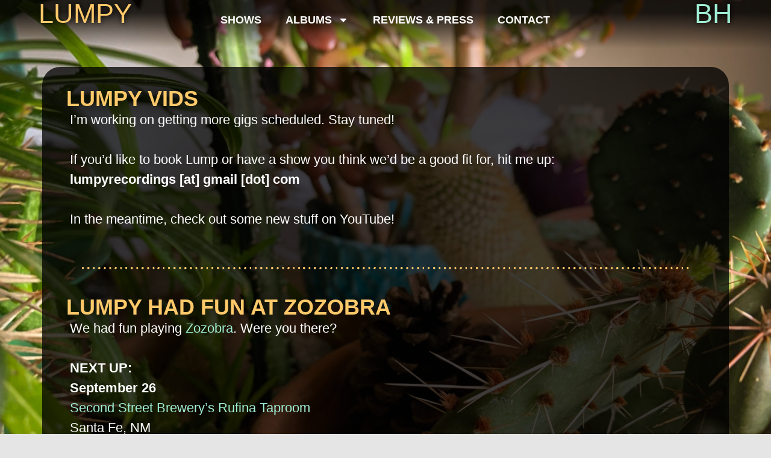

--- FILE ---
content_type: text/html; charset=UTF-8
request_url: https://bryanhighhill.com/
body_size: 15642
content:
<!DOCTYPE html>
<html lang="en-US">
<head>
	<meta charset="UTF-8">
	<meta name="viewport" content="width=device-width, initial-scale=1.0, viewport-fit=cover" />		<title>Lumpy &#8211; Bryan Highhill</title>
<meta name='robots' content='max-image-preview:large' />
	<style>img:is([sizes="auto" i], [sizes^="auto," i]) { contain-intrinsic-size: 3000px 1500px }</style>
	<link rel='dns-prefetch' href='//fonts.googleapis.com' />
<link rel="alternate" type="application/rss+xml" title="Lumpy - Bryan Highhill &raquo; Feed" href="https://bryanhighhill.com/feed/" />
<link rel="alternate" type="application/rss+xml" title="Lumpy - Bryan Highhill &raquo; Comments Feed" href="https://bryanhighhill.com/comments/feed/" />
<script type="text/javascript">
/* <![CDATA[ */
window._wpemojiSettings = {"baseUrl":"https:\/\/s.w.org\/images\/core\/emoji\/16.0.1\/72x72\/","ext":".png","svgUrl":"https:\/\/s.w.org\/images\/core\/emoji\/16.0.1\/svg\/","svgExt":".svg","source":{"concatemoji":"https:\/\/bryanhighhill.com\/wp-includes\/js\/wp-emoji-release.min.js?ver=6.8.3"}};
/*! This file is auto-generated */
!function(s,n){var o,i,e;function c(e){try{var t={supportTests:e,timestamp:(new Date).valueOf()};sessionStorage.setItem(o,JSON.stringify(t))}catch(e){}}function p(e,t,n){e.clearRect(0,0,e.canvas.width,e.canvas.height),e.fillText(t,0,0);var t=new Uint32Array(e.getImageData(0,0,e.canvas.width,e.canvas.height).data),a=(e.clearRect(0,0,e.canvas.width,e.canvas.height),e.fillText(n,0,0),new Uint32Array(e.getImageData(0,0,e.canvas.width,e.canvas.height).data));return t.every(function(e,t){return e===a[t]})}function u(e,t){e.clearRect(0,0,e.canvas.width,e.canvas.height),e.fillText(t,0,0);for(var n=e.getImageData(16,16,1,1),a=0;a<n.data.length;a++)if(0!==n.data[a])return!1;return!0}function f(e,t,n,a){switch(t){case"flag":return n(e,"\ud83c\udff3\ufe0f\u200d\u26a7\ufe0f","\ud83c\udff3\ufe0f\u200b\u26a7\ufe0f")?!1:!n(e,"\ud83c\udde8\ud83c\uddf6","\ud83c\udde8\u200b\ud83c\uddf6")&&!n(e,"\ud83c\udff4\udb40\udc67\udb40\udc62\udb40\udc65\udb40\udc6e\udb40\udc67\udb40\udc7f","\ud83c\udff4\u200b\udb40\udc67\u200b\udb40\udc62\u200b\udb40\udc65\u200b\udb40\udc6e\u200b\udb40\udc67\u200b\udb40\udc7f");case"emoji":return!a(e,"\ud83e\udedf")}return!1}function g(e,t,n,a){var r="undefined"!=typeof WorkerGlobalScope&&self instanceof WorkerGlobalScope?new OffscreenCanvas(300,150):s.createElement("canvas"),o=r.getContext("2d",{willReadFrequently:!0}),i=(o.textBaseline="top",o.font="600 32px Arial",{});return e.forEach(function(e){i[e]=t(o,e,n,a)}),i}function t(e){var t=s.createElement("script");t.src=e,t.defer=!0,s.head.appendChild(t)}"undefined"!=typeof Promise&&(o="wpEmojiSettingsSupports",i=["flag","emoji"],n.supports={everything:!0,everythingExceptFlag:!0},e=new Promise(function(e){s.addEventListener("DOMContentLoaded",e,{once:!0})}),new Promise(function(t){var n=function(){try{var e=JSON.parse(sessionStorage.getItem(o));if("object"==typeof e&&"number"==typeof e.timestamp&&(new Date).valueOf()<e.timestamp+604800&&"object"==typeof e.supportTests)return e.supportTests}catch(e){}return null}();if(!n){if("undefined"!=typeof Worker&&"undefined"!=typeof OffscreenCanvas&&"undefined"!=typeof URL&&URL.createObjectURL&&"undefined"!=typeof Blob)try{var e="postMessage("+g.toString()+"("+[JSON.stringify(i),f.toString(),p.toString(),u.toString()].join(",")+"));",a=new Blob([e],{type:"text/javascript"}),r=new Worker(URL.createObjectURL(a),{name:"wpTestEmojiSupports"});return void(r.onmessage=function(e){c(n=e.data),r.terminate(),t(n)})}catch(e){}c(n=g(i,f,p,u))}t(n)}).then(function(e){for(var t in e)n.supports[t]=e[t],n.supports.everything=n.supports.everything&&n.supports[t],"flag"!==t&&(n.supports.everythingExceptFlag=n.supports.everythingExceptFlag&&n.supports[t]);n.supports.everythingExceptFlag=n.supports.everythingExceptFlag&&!n.supports.flag,n.DOMReady=!1,n.readyCallback=function(){n.DOMReady=!0}}).then(function(){return e}).then(function(){var e;n.supports.everything||(n.readyCallback(),(e=n.source||{}).concatemoji?t(e.concatemoji):e.wpemoji&&e.twemoji&&(t(e.twemoji),t(e.wpemoji)))}))}((window,document),window._wpemojiSettings);
/* ]]> */
</script>
<style id='wp-emoji-styles-inline-css' type='text/css'>

	img.wp-smiley, img.emoji {
		display: inline !important;
		border: none !important;
		box-shadow: none !important;
		height: 1em !important;
		width: 1em !important;
		margin: 0 0.07em !important;
		vertical-align: -0.1em !important;
		background: none !important;
		padding: 0 !important;
	}
</style>
<style id='classic-theme-styles-inline-css' type='text/css'>
/*! This file is auto-generated */
.wp-block-button__link{color:#fff;background-color:#32373c;border-radius:9999px;box-shadow:none;text-decoration:none;padding:calc(.667em + 2px) calc(1.333em + 2px);font-size:1.125em}.wp-block-file__button{background:#32373c;color:#fff;text-decoration:none}
</style>
<style id='global-styles-inline-css' type='text/css'>
:root{--wp--preset--aspect-ratio--square: 1;--wp--preset--aspect-ratio--4-3: 4/3;--wp--preset--aspect-ratio--3-4: 3/4;--wp--preset--aspect-ratio--3-2: 3/2;--wp--preset--aspect-ratio--2-3: 2/3;--wp--preset--aspect-ratio--16-9: 16/9;--wp--preset--aspect-ratio--9-16: 9/16;--wp--preset--color--black: #000000;--wp--preset--color--cyan-bluish-gray: #abb8c3;--wp--preset--color--white: #ffffff;--wp--preset--color--pale-pink: #f78da7;--wp--preset--color--vivid-red: #cf2e2e;--wp--preset--color--luminous-vivid-orange: #ff6900;--wp--preset--color--luminous-vivid-amber: #fcb900;--wp--preset--color--light-green-cyan: #7bdcb5;--wp--preset--color--vivid-green-cyan: #00d084;--wp--preset--color--pale-cyan-blue: #8ed1fc;--wp--preset--color--vivid-cyan-blue: #0693e3;--wp--preset--color--vivid-purple: #9b51e0;--wp--preset--gradient--vivid-cyan-blue-to-vivid-purple: linear-gradient(135deg,rgba(6,147,227,1) 0%,rgb(155,81,224) 100%);--wp--preset--gradient--light-green-cyan-to-vivid-green-cyan: linear-gradient(135deg,rgb(122,220,180) 0%,rgb(0,208,130) 100%);--wp--preset--gradient--luminous-vivid-amber-to-luminous-vivid-orange: linear-gradient(135deg,rgba(252,185,0,1) 0%,rgba(255,105,0,1) 100%);--wp--preset--gradient--luminous-vivid-orange-to-vivid-red: linear-gradient(135deg,rgba(255,105,0,1) 0%,rgb(207,46,46) 100%);--wp--preset--gradient--very-light-gray-to-cyan-bluish-gray: linear-gradient(135deg,rgb(238,238,238) 0%,rgb(169,184,195) 100%);--wp--preset--gradient--cool-to-warm-spectrum: linear-gradient(135deg,rgb(74,234,220) 0%,rgb(151,120,209) 20%,rgb(207,42,186) 40%,rgb(238,44,130) 60%,rgb(251,105,98) 80%,rgb(254,248,76) 100%);--wp--preset--gradient--blush-light-purple: linear-gradient(135deg,rgb(255,206,236) 0%,rgb(152,150,240) 100%);--wp--preset--gradient--blush-bordeaux: linear-gradient(135deg,rgb(254,205,165) 0%,rgb(254,45,45) 50%,rgb(107,0,62) 100%);--wp--preset--gradient--luminous-dusk: linear-gradient(135deg,rgb(255,203,112) 0%,rgb(199,81,192) 50%,rgb(65,88,208) 100%);--wp--preset--gradient--pale-ocean: linear-gradient(135deg,rgb(255,245,203) 0%,rgb(182,227,212) 50%,rgb(51,167,181) 100%);--wp--preset--gradient--electric-grass: linear-gradient(135deg,rgb(202,248,128) 0%,rgb(113,206,126) 100%);--wp--preset--gradient--midnight: linear-gradient(135deg,rgb(2,3,129) 0%,rgb(40,116,252) 100%);--wp--preset--font-size--small: 13px;--wp--preset--font-size--medium: 20px;--wp--preset--font-size--large: 36px;--wp--preset--font-size--x-large: 42px;--wp--preset--spacing--20: 0.44rem;--wp--preset--spacing--30: 0.67rem;--wp--preset--spacing--40: 1rem;--wp--preset--spacing--50: 1.5rem;--wp--preset--spacing--60: 2.25rem;--wp--preset--spacing--70: 3.38rem;--wp--preset--spacing--80: 5.06rem;--wp--preset--shadow--natural: 6px 6px 9px rgba(0, 0, 0, 0.2);--wp--preset--shadow--deep: 12px 12px 50px rgba(0, 0, 0, 0.4);--wp--preset--shadow--sharp: 6px 6px 0px rgba(0, 0, 0, 0.2);--wp--preset--shadow--outlined: 6px 6px 0px -3px rgba(255, 255, 255, 1), 6px 6px rgba(0, 0, 0, 1);--wp--preset--shadow--crisp: 6px 6px 0px rgba(0, 0, 0, 1);}:where(.is-layout-flex){gap: 0.5em;}:where(.is-layout-grid){gap: 0.5em;}body .is-layout-flex{display: flex;}.is-layout-flex{flex-wrap: wrap;align-items: center;}.is-layout-flex > :is(*, div){margin: 0;}body .is-layout-grid{display: grid;}.is-layout-grid > :is(*, div){margin: 0;}:where(.wp-block-columns.is-layout-flex){gap: 2em;}:where(.wp-block-columns.is-layout-grid){gap: 2em;}:where(.wp-block-post-template.is-layout-flex){gap: 1.25em;}:where(.wp-block-post-template.is-layout-grid){gap: 1.25em;}.has-black-color{color: var(--wp--preset--color--black) !important;}.has-cyan-bluish-gray-color{color: var(--wp--preset--color--cyan-bluish-gray) !important;}.has-white-color{color: var(--wp--preset--color--white) !important;}.has-pale-pink-color{color: var(--wp--preset--color--pale-pink) !important;}.has-vivid-red-color{color: var(--wp--preset--color--vivid-red) !important;}.has-luminous-vivid-orange-color{color: var(--wp--preset--color--luminous-vivid-orange) !important;}.has-luminous-vivid-amber-color{color: var(--wp--preset--color--luminous-vivid-amber) !important;}.has-light-green-cyan-color{color: var(--wp--preset--color--light-green-cyan) !important;}.has-vivid-green-cyan-color{color: var(--wp--preset--color--vivid-green-cyan) !important;}.has-pale-cyan-blue-color{color: var(--wp--preset--color--pale-cyan-blue) !important;}.has-vivid-cyan-blue-color{color: var(--wp--preset--color--vivid-cyan-blue) !important;}.has-vivid-purple-color{color: var(--wp--preset--color--vivid-purple) !important;}.has-black-background-color{background-color: var(--wp--preset--color--black) !important;}.has-cyan-bluish-gray-background-color{background-color: var(--wp--preset--color--cyan-bluish-gray) !important;}.has-white-background-color{background-color: var(--wp--preset--color--white) !important;}.has-pale-pink-background-color{background-color: var(--wp--preset--color--pale-pink) !important;}.has-vivid-red-background-color{background-color: var(--wp--preset--color--vivid-red) !important;}.has-luminous-vivid-orange-background-color{background-color: var(--wp--preset--color--luminous-vivid-orange) !important;}.has-luminous-vivid-amber-background-color{background-color: var(--wp--preset--color--luminous-vivid-amber) !important;}.has-light-green-cyan-background-color{background-color: var(--wp--preset--color--light-green-cyan) !important;}.has-vivid-green-cyan-background-color{background-color: var(--wp--preset--color--vivid-green-cyan) !important;}.has-pale-cyan-blue-background-color{background-color: var(--wp--preset--color--pale-cyan-blue) !important;}.has-vivid-cyan-blue-background-color{background-color: var(--wp--preset--color--vivid-cyan-blue) !important;}.has-vivid-purple-background-color{background-color: var(--wp--preset--color--vivid-purple) !important;}.has-black-border-color{border-color: var(--wp--preset--color--black) !important;}.has-cyan-bluish-gray-border-color{border-color: var(--wp--preset--color--cyan-bluish-gray) !important;}.has-white-border-color{border-color: var(--wp--preset--color--white) !important;}.has-pale-pink-border-color{border-color: var(--wp--preset--color--pale-pink) !important;}.has-vivid-red-border-color{border-color: var(--wp--preset--color--vivid-red) !important;}.has-luminous-vivid-orange-border-color{border-color: var(--wp--preset--color--luminous-vivid-orange) !important;}.has-luminous-vivid-amber-border-color{border-color: var(--wp--preset--color--luminous-vivid-amber) !important;}.has-light-green-cyan-border-color{border-color: var(--wp--preset--color--light-green-cyan) !important;}.has-vivid-green-cyan-border-color{border-color: var(--wp--preset--color--vivid-green-cyan) !important;}.has-pale-cyan-blue-border-color{border-color: var(--wp--preset--color--pale-cyan-blue) !important;}.has-vivid-cyan-blue-border-color{border-color: var(--wp--preset--color--vivid-cyan-blue) !important;}.has-vivid-purple-border-color{border-color: var(--wp--preset--color--vivid-purple) !important;}.has-vivid-cyan-blue-to-vivid-purple-gradient-background{background: var(--wp--preset--gradient--vivid-cyan-blue-to-vivid-purple) !important;}.has-light-green-cyan-to-vivid-green-cyan-gradient-background{background: var(--wp--preset--gradient--light-green-cyan-to-vivid-green-cyan) !important;}.has-luminous-vivid-amber-to-luminous-vivid-orange-gradient-background{background: var(--wp--preset--gradient--luminous-vivid-amber-to-luminous-vivid-orange) !important;}.has-luminous-vivid-orange-to-vivid-red-gradient-background{background: var(--wp--preset--gradient--luminous-vivid-orange-to-vivid-red) !important;}.has-very-light-gray-to-cyan-bluish-gray-gradient-background{background: var(--wp--preset--gradient--very-light-gray-to-cyan-bluish-gray) !important;}.has-cool-to-warm-spectrum-gradient-background{background: var(--wp--preset--gradient--cool-to-warm-spectrum) !important;}.has-blush-light-purple-gradient-background{background: var(--wp--preset--gradient--blush-light-purple) !important;}.has-blush-bordeaux-gradient-background{background: var(--wp--preset--gradient--blush-bordeaux) !important;}.has-luminous-dusk-gradient-background{background: var(--wp--preset--gradient--luminous-dusk) !important;}.has-pale-ocean-gradient-background{background: var(--wp--preset--gradient--pale-ocean) !important;}.has-electric-grass-gradient-background{background: var(--wp--preset--gradient--electric-grass) !important;}.has-midnight-gradient-background{background: var(--wp--preset--gradient--midnight) !important;}.has-small-font-size{font-size: var(--wp--preset--font-size--small) !important;}.has-medium-font-size{font-size: var(--wp--preset--font-size--medium) !important;}.has-large-font-size{font-size: var(--wp--preset--font-size--large) !important;}.has-x-large-font-size{font-size: var(--wp--preset--font-size--x-large) !important;}
:where(.wp-block-post-template.is-layout-flex){gap: 1.25em;}:where(.wp-block-post-template.is-layout-grid){gap: 1.25em;}
:where(.wp-block-columns.is-layout-flex){gap: 2em;}:where(.wp-block-columns.is-layout-grid){gap: 2em;}
:root :where(.wp-block-pullquote){font-size: 1.5em;line-height: 1.6;}
</style>
<link rel='stylesheet' id='bushwick-lato-css' href='https://fonts.googleapis.com/css?family=Lato%3A400%2C700%2C400italic%2C700italic%2C900&#038;subset=latin%2Clatin-ext' type='text/css' media='all' />
<link rel='stylesheet' id='bushwick-aleo-css' href='https://bryanhighhill.com/wp-content/themes/bushwick/fonts/aleo.css?ver=20130623' type='text/css' media='all' />
<link rel='stylesheet' id='genericons-css' href='https://bryanhighhill.com/wp-content/themes/bushwick/fonts/genericons.css?ver=3.0.2' type='text/css' media='all' />
<link rel='stylesheet' id='bushwick-style-css' href='https://bryanhighhill.com/wp-content/themes/bushwick/style.css?ver=6.8.3' type='text/css' media='all' />
<link rel='stylesheet' id='elementor-frontend-css' href='https://bryanhighhill.com/wp-content/plugins/elementor/assets/css/frontend.min.css?ver=3.34.1' type='text/css' media='all' />
<link rel='stylesheet' id='widget-heading-css' href='https://bryanhighhill.com/wp-content/plugins/elementor/assets/css/widget-heading.min.css?ver=3.34.1' type='text/css' media='all' />
<link rel='stylesheet' id='widget-nav-menu-css' href='https://bryanhighhill.com/wp-content/plugins/elementor-pro/assets/css/widget-nav-menu.min.css?ver=3.34.0' type='text/css' media='all' />
<link rel='stylesheet' id='e-sticky-css' href='https://bryanhighhill.com/wp-content/plugins/elementor-pro/assets/css/modules/sticky.min.css?ver=3.34.0' type='text/css' media='all' />
<link rel='stylesheet' id='e-animation-shrink-css' href='https://bryanhighhill.com/wp-content/plugins/elementor/assets/lib/animations/styles/e-animation-shrink.min.css?ver=3.34.1' type='text/css' media='all' />
<link rel='stylesheet' id='widget-social-icons-css' href='https://bryanhighhill.com/wp-content/plugins/elementor/assets/css/widget-social-icons.min.css?ver=3.34.1' type='text/css' media='all' />
<link rel='stylesheet' id='e-apple-webkit-css' href='https://bryanhighhill.com/wp-content/plugins/elementor/assets/css/conditionals/apple-webkit.min.css?ver=3.34.1' type='text/css' media='all' />
<link rel='stylesheet' id='elementor-post-671-css' href='https://bryanhighhill.com/wp-content/uploads/elementor/css/post-671.css?ver=1767811549' type='text/css' media='all' />
<link rel='stylesheet' id='widget-video-css' href='https://bryanhighhill.com/wp-content/plugins/elementor/assets/css/widget-video.min.css?ver=3.34.1' type='text/css' media='all' />
<link rel='stylesheet' id='widget-divider-css' href='https://bryanhighhill.com/wp-content/plugins/elementor/assets/css/widget-divider.min.css?ver=3.34.1' type='text/css' media='all' />
<link rel='stylesheet' id='swiper-css' href='https://bryanhighhill.com/wp-content/plugins/elementor/assets/lib/swiper/v8/css/swiper.min.css?ver=8.4.5' type='text/css' media='all' />
<link rel='stylesheet' id='e-swiper-css' href='https://bryanhighhill.com/wp-content/plugins/elementor/assets/css/conditionals/e-swiper.min.css?ver=3.34.1' type='text/css' media='all' />
<link rel='stylesheet' id='widget-gallery-css' href='https://bryanhighhill.com/wp-content/plugins/elementor-pro/assets/css/widget-gallery.min.css?ver=3.34.0' type='text/css' media='all' />
<link rel='stylesheet' id='elementor-gallery-css' href='https://bryanhighhill.com/wp-content/plugins/elementor/assets/lib/e-gallery/css/e-gallery.min.css?ver=1.2.0' type='text/css' media='all' />
<link rel='stylesheet' id='e-transitions-css' href='https://bryanhighhill.com/wp-content/plugins/elementor-pro/assets/css/conditionals/transitions.min.css?ver=3.34.0' type='text/css' media='all' />
<link rel='stylesheet' id='widget-image-css' href='https://bryanhighhill.com/wp-content/plugins/elementor/assets/css/widget-image.min.css?ver=3.34.1' type='text/css' media='all' />
<link rel='stylesheet' id='elementor-post-2638-css' href='https://bryanhighhill.com/wp-content/uploads/elementor/css/post-2638.css?ver=1767811549' type='text/css' media='all' />
<link rel='stylesheet' id='elementor-post-770-css' href='https://bryanhighhill.com/wp-content/uploads/elementor/css/post-770.css?ver=1767811549' type='text/css' media='all' />
<link rel='stylesheet' id='elementor-post-1884-css' href='https://bryanhighhill.com/wp-content/uploads/elementor/css/post-1884.css?ver=1767811550' type='text/css' media='all' />
<link rel='stylesheet' id='eael-general-css' href='https://bryanhighhill.com/wp-content/plugins/essential-addons-for-elementor-lite/assets/front-end/css/view/general.min.css?ver=6.2.2' type='text/css' media='all' />
<link rel='stylesheet' id='elementor-gf-local-roboto-css' href='http://bryanhighhill.com/wp-content/uploads/elementor/google-fonts/css/roboto.css?ver=1754611608' type='text/css' media='all' />
<link rel='stylesheet' id='elementor-gf-local-robotoslab-css' href='http://bryanhighhill.com/wp-content/uploads/elementor/google-fonts/css/robotoslab.css?ver=1754611612' type='text/css' media='all' />
<link rel='stylesheet' id='elementor-gf-local-opensans-css' href='http://bryanhighhill.com/wp-content/uploads/elementor/google-fonts/css/opensans.css?ver=1754615388' type='text/css' media='all' />
<link rel='stylesheet' id='elementor-gf-local-montserrat-css' href='http://bryanhighhill.com/wp-content/uploads/elementor/google-fonts/css/montserrat.css?ver=1754611618' type='text/css' media='all' />
<link rel='stylesheet' id='elementor-gf-local-montserratalternates-css' href='http://bryanhighhill.com/wp-content/uploads/elementor/google-fonts/css/montserratalternates.css?ver=1754611623' type='text/css' media='all' />
<script type="text/javascript" src="https://bryanhighhill.com/wp-includes/js/jquery/jquery.min.js?ver=3.7.1" id="jquery-core-js"></script>
<script type="text/javascript" src="https://bryanhighhill.com/wp-includes/js/jquery/jquery-migrate.min.js?ver=3.4.1" id="jquery-migrate-js"></script>
<link rel="https://api.w.org/" href="https://bryanhighhill.com/wp-json/" /><link rel="alternate" title="JSON" type="application/json" href="https://bryanhighhill.com/wp-json/wp/v2/pages/2638" /><link rel="EditURI" type="application/rsd+xml" title="RSD" href="https://bryanhighhill.com/xmlrpc.php?rsd" />
<meta name="generator" content="WordPress 6.8.3" />
<link rel="canonical" href="https://bryanhighhill.com/" />
<link rel='shortlink' href='https://bryanhighhill.com/' />
<link rel="alternate" title="oEmbed (JSON)" type="application/json+oembed" href="https://bryanhighhill.com/wp-json/oembed/1.0/embed?url=https%3A%2F%2Fbryanhighhill.com%2F" />
<link rel="alternate" title="oEmbed (XML)" type="text/xml+oembed" href="https://bryanhighhill.com/wp-json/oembed/1.0/embed?url=https%3A%2F%2Fbryanhighhill.com%2F&#038;format=xml" />
<meta name="generator" content="Elementor 3.34.1; features: e_font_icon_svg, additional_custom_breakpoints; settings: css_print_method-external, google_font-enabled, font_display-swap">
<!-- Google tag (gtag.js) -->
<script async src="https://www.googletagmanager.com/gtag/js?id=UA-27270017-1"></script>
<script>
  window.dataLayer = window.dataLayer || [];
  function gtag(){dataLayer.push(arguments);}
  gtag('js', new Date());

  gtag('config', 'UA-27270017-1');
</script>

<style type="text/css">.recentcomments a{display:inline !important;padding:0 !important;margin:0 !important;}</style>			<style>
				.e-con.e-parent:nth-of-type(n+4):not(.e-lazyloaded):not(.e-no-lazyload),
				.e-con.e-parent:nth-of-type(n+4):not(.e-lazyloaded):not(.e-no-lazyload) * {
					background-image: none !important;
				}
				@media screen and (max-height: 1024px) {
					.e-con.e-parent:nth-of-type(n+3):not(.e-lazyloaded):not(.e-no-lazyload),
					.e-con.e-parent:nth-of-type(n+3):not(.e-lazyloaded):not(.e-no-lazyload) * {
						background-image: none !important;
					}
				}
				@media screen and (max-height: 640px) {
					.e-con.e-parent:nth-of-type(n+2):not(.e-lazyloaded):not(.e-no-lazyload),
					.e-con.e-parent:nth-of-type(n+2):not(.e-lazyloaded):not(.e-no-lazyload) * {
						background-image: none !important;
					}
				}
			</style>
				<style type="text/css">
			.site-title,
		.site-description {
			position: absolute;
			clip: rect(1px, 1px, 1px, 1px);
			left: -1000em;
		}
		</style>
	<link rel="icon" href="https://bryanhighhill.com/wp-content/uploads/2023/11/lumpy-favicon-100x100.png" sizes="32x32" />
<link rel="icon" href="https://bryanhighhill.com/wp-content/uploads/2023/11/lumpy-favicon-300x300.png" sizes="192x192" />
<link rel="apple-touch-icon" href="https://bryanhighhill.com/wp-content/uploads/2023/11/lumpy-favicon-300x300.png" />
<meta name="msapplication-TileImage" content="https://bryanhighhill.com/wp-content/uploads/2023/11/lumpy-favicon-300x300.png" />
		<style type="text/css" id="wp-custom-css">
			.link__light {
    color: #9FEED4 !important;
}		</style>
		</head>
<body class="home wp-singular page-template page-template-elementor_header_footer page page-id-2638 wp-theme-bushwick elementor-default elementor-template-full-width elementor-kit-671 elementor-page elementor-page-2638">
		<header data-elementor-type="header" data-elementor-id="770" class="elementor elementor-770 elementor-location-header" data-elementor-post-type="elementor_library">
			<header class="elementor-element elementor-element-5baf04b e-con-full e-flex e-con e-parent" data-id="5baf04b" data-element_type="container" data-settings="{&quot;background_background&quot;:&quot;gradient&quot;,&quot;sticky&quot;:&quot;top&quot;,&quot;sticky_on&quot;:[&quot;desktop&quot;,&quot;tablet&quot;,&quot;mobile&quot;],&quot;sticky_offset&quot;:0,&quot;sticky_effects_offset&quot;:0,&quot;sticky_anchor_link_offset&quot;:0}">
		<div class="elementor-element elementor-element-7d1707d7 e-con-full e-flex e-con e-child" data-id="7d1707d7" data-element_type="container">
				<div class="elementor-element elementor-element-f50f1f5 elementor-widget elementor-widget-heading" data-id="f50f1f5" data-element_type="widget" data-widget_type="heading.default">
				<div class="elementor-widget-container">
					<h2 class="elementor-heading-title elementor-size-default"><a href="https://bryanhighhill.com">Lumpy</a></h2>				</div>
				</div>
				</div>
		<div class="elementor-element elementor-element-d0d7c32 e-con-full e-flex e-con e-child" data-id="d0d7c32" data-element_type="container">
				<div class="elementor-element elementor-element-16ffff2 elementor-nav-menu__align-center elementor-nav-menu--dropdown-tablet elementor-nav-menu__text-align-aside elementor-nav-menu--toggle elementor-nav-menu--burger elementor-widget elementor-widget-nav-menu" data-id="16ffff2" data-element_type="widget" data-settings="{&quot;layout&quot;:&quot;horizontal&quot;,&quot;submenu_icon&quot;:{&quot;value&quot;:&quot;&lt;svg aria-hidden=\&quot;true\&quot; class=\&quot;e-font-icon-svg e-fas-caret-down\&quot; viewBox=\&quot;0 0 320 512\&quot; xmlns=\&quot;http:\/\/www.w3.org\/2000\/svg\&quot;&gt;&lt;path d=\&quot;M31.3 192h257.3c17.8 0 26.7 21.5 14.1 34.1L174.1 354.8c-7.8 7.8-20.5 7.8-28.3 0L17.2 226.1C4.6 213.5 13.5 192 31.3 192z\&quot;&gt;&lt;\/path&gt;&lt;\/svg&gt;&quot;,&quot;library&quot;:&quot;fa-solid&quot;},&quot;toggle&quot;:&quot;burger&quot;}" data-widget_type="nav-menu.default">
				<div class="elementor-widget-container">
								<nav aria-label="Menu" class="elementor-nav-menu--main elementor-nav-menu__container elementor-nav-menu--layout-horizontal e--pointer-none">
				<ul id="menu-1-16ffff2" class="elementor-nav-menu"><li class="menu-item menu-item-type-post_type menu-item-object-page menu-item-2055"><a href="https://bryanhighhill.com/lumpy-shows/" class="elementor-item">Shows</a></li>
<li class="menu-item menu-item-type-post_type menu-item-object-page menu-item-has-children menu-item-2046"><a href="https://bryanhighhill.com/lumpy-albums/" class="elementor-item">Albums</a>
<ul class="sub-menu elementor-nav-menu--dropdown">
	<li class="menu-item menu-item-type-post_type menu-item-object-page menu-item-3148"><a href="https://bryanhighhill.com/discography-new/" class="elementor-sub-item">Bryan&#8217;s Full Discography</a></li>
	<li class="menu-item menu-item-type-post_type menu-item-object-page menu-item-3009"><a href="https://bryanhighhill.com/lumpy-albums/lumpy/" class="elementor-sub-item">Lumpy &#8211; S/T</a></li>
	<li class="menu-item menu-item-type-post_type menu-item-object-page menu-item-3010"><a href="https://bryanhighhill.com/lumpy-albums/lumpy-indiska-in-decay-split-ep/" class="elementor-sub-item">Lumpy/Indiska In Decay Split EP</a></li>
	<li class="menu-item menu-item-type-post_type menu-item-object-page menu-item-2047"><a href="https://bryanhighhill.com/lumpy-albums/burn-the-page-info/" class="elementor-sub-item">Lumpy &#8211; Burn The Page</a></li>
	<li class="menu-item menu-item-type-post_type menu-item-object-page menu-item-2050"><a href="https://bryanhighhill.com/lumpy-albums/lumps-house-info/" class="elementor-sub-item">Lump’s House</a></li>
	<li class="menu-item menu-item-type-post_type menu-item-object-page menu-item-2054"><a href="https://bryanhighhill.com/lumpy-albums/slough-info/" class="elementor-sub-item">Lumpy &#8211; Slough</a></li>
	<li class="menu-item menu-item-type-post_type menu-item-object-page menu-item-2052"><a href="https://bryanhighhill.com/lumpy-albums/reeejected-info/" class="elementor-sub-item">Lumpy &#8211; Reeejected</a></li>
	<li class="menu-item menu-item-type-post_type menu-item-object-page menu-item-2049"><a href="https://bryanhighhill.com/lumpy-albums/life-man-info/" class="elementor-sub-item">Lumpy &#8211; Life, Man</a></li>
	<li class="menu-item menu-item-type-post_type menu-item-object-page menu-item-2048"><a href="https://bryanhighhill.com/lumpy-albums/from-wilderness-cove-info/" class="elementor-sub-item">Lumpy &#8211; From Wilderness Cove</a></li>
	<li class="menu-item menu-item-type-post_type menu-item-object-page menu-item-2053"><a href="https://bryanhighhill.com/lumpy-albums/reggae-ep-info/" class="elementor-sub-item">Lumpy &#8211; Reggae EP</a></li>
	<li class="menu-item menu-item-type-post_type menu-item-object-page menu-item-2051"><a href="https://bryanhighhill.com/lumpy-albums/original-demos-info/" class="elementor-sub-item">Lumpy &#8211; Original Demos</a></li>
</ul>
</li>
<li class="menu-item menu-item-type-post_type menu-item-object-page menu-item-2373"><a href="https://bryanhighhill.com/reviews-press/" class="elementor-item">Reviews &#038; Press</a></li>
<li class="menu-item menu-item-type-post_type menu-item-object-page menu-item-2114"><a href="https://bryanhighhill.com/contact/" class="elementor-item">Contact</a></li>
</ul>			</nav>
					<div class="elementor-menu-toggle" role="button" tabindex="0" aria-label="Menu Toggle" aria-expanded="false">
			<svg aria-hidden="true" role="presentation" class="elementor-menu-toggle__icon--open e-font-icon-svg e-eicon-menu-bar" viewBox="0 0 1000 1000" xmlns="http://www.w3.org/2000/svg"><path d="M104 333H896C929 333 958 304 958 271S929 208 896 208H104C71 208 42 237 42 271S71 333 104 333ZM104 583H896C929 583 958 554 958 521S929 458 896 458H104C71 458 42 487 42 521S71 583 104 583ZM104 833H896C929 833 958 804 958 771S929 708 896 708H104C71 708 42 737 42 771S71 833 104 833Z"></path></svg><svg aria-hidden="true" role="presentation" class="elementor-menu-toggle__icon--close e-font-icon-svg e-eicon-close" viewBox="0 0 1000 1000" xmlns="http://www.w3.org/2000/svg"><path d="M742 167L500 408 258 167C246 154 233 150 217 150 196 150 179 158 167 167 154 179 150 196 150 212 150 229 154 242 171 254L408 500 167 742C138 771 138 800 167 829 196 858 225 858 254 829L496 587 738 829C750 842 767 846 783 846 800 846 817 842 829 829 842 817 846 804 846 783 846 767 842 750 829 737L588 500 833 258C863 229 863 200 833 171 804 137 775 137 742 167Z"></path></svg>		</div>
					<nav class="elementor-nav-menu--dropdown elementor-nav-menu__container" aria-hidden="true">
				<ul id="menu-2-16ffff2" class="elementor-nav-menu"><li class="menu-item menu-item-type-post_type menu-item-object-page menu-item-2055"><a href="https://bryanhighhill.com/lumpy-shows/" class="elementor-item" tabindex="-1">Shows</a></li>
<li class="menu-item menu-item-type-post_type menu-item-object-page menu-item-has-children menu-item-2046"><a href="https://bryanhighhill.com/lumpy-albums/" class="elementor-item" tabindex="-1">Albums</a>
<ul class="sub-menu elementor-nav-menu--dropdown">
	<li class="menu-item menu-item-type-post_type menu-item-object-page menu-item-3148"><a href="https://bryanhighhill.com/discography-new/" class="elementor-sub-item" tabindex="-1">Bryan&#8217;s Full Discography</a></li>
	<li class="menu-item menu-item-type-post_type menu-item-object-page menu-item-3009"><a href="https://bryanhighhill.com/lumpy-albums/lumpy/" class="elementor-sub-item" tabindex="-1">Lumpy &#8211; S/T</a></li>
	<li class="menu-item menu-item-type-post_type menu-item-object-page menu-item-3010"><a href="https://bryanhighhill.com/lumpy-albums/lumpy-indiska-in-decay-split-ep/" class="elementor-sub-item" tabindex="-1">Lumpy/Indiska In Decay Split EP</a></li>
	<li class="menu-item menu-item-type-post_type menu-item-object-page menu-item-2047"><a href="https://bryanhighhill.com/lumpy-albums/burn-the-page-info/" class="elementor-sub-item" tabindex="-1">Lumpy &#8211; Burn The Page</a></li>
	<li class="menu-item menu-item-type-post_type menu-item-object-page menu-item-2050"><a href="https://bryanhighhill.com/lumpy-albums/lumps-house-info/" class="elementor-sub-item" tabindex="-1">Lump’s House</a></li>
	<li class="menu-item menu-item-type-post_type menu-item-object-page menu-item-2054"><a href="https://bryanhighhill.com/lumpy-albums/slough-info/" class="elementor-sub-item" tabindex="-1">Lumpy &#8211; Slough</a></li>
	<li class="menu-item menu-item-type-post_type menu-item-object-page menu-item-2052"><a href="https://bryanhighhill.com/lumpy-albums/reeejected-info/" class="elementor-sub-item" tabindex="-1">Lumpy &#8211; Reeejected</a></li>
	<li class="menu-item menu-item-type-post_type menu-item-object-page menu-item-2049"><a href="https://bryanhighhill.com/lumpy-albums/life-man-info/" class="elementor-sub-item" tabindex="-1">Lumpy &#8211; Life, Man</a></li>
	<li class="menu-item menu-item-type-post_type menu-item-object-page menu-item-2048"><a href="https://bryanhighhill.com/lumpy-albums/from-wilderness-cove-info/" class="elementor-sub-item" tabindex="-1">Lumpy &#8211; From Wilderness Cove</a></li>
	<li class="menu-item menu-item-type-post_type menu-item-object-page menu-item-2053"><a href="https://bryanhighhill.com/lumpy-albums/reggae-ep-info/" class="elementor-sub-item" tabindex="-1">Lumpy &#8211; Reggae EP</a></li>
	<li class="menu-item menu-item-type-post_type menu-item-object-page menu-item-2051"><a href="https://bryanhighhill.com/lumpy-albums/original-demos-info/" class="elementor-sub-item" tabindex="-1">Lumpy &#8211; Original Demos</a></li>
</ul>
</li>
<li class="menu-item menu-item-type-post_type menu-item-object-page menu-item-2373"><a href="https://bryanhighhill.com/reviews-press/" class="elementor-item" tabindex="-1">Reviews &#038; Press</a></li>
<li class="menu-item menu-item-type-post_type menu-item-object-page menu-item-2114"><a href="https://bryanhighhill.com/contact/" class="elementor-item" tabindex="-1">Contact</a></li>
</ul>			</nav>
						</div>
				</div>
				</div>
		<div class="elementor-element elementor-element-d1a9c35 e-con-full elementor-hidden-mobile e-flex e-con e-child" data-id="d1a9c35" data-element_type="container">
				<div class="elementor-element elementor-element-43200b0 elementor-widget elementor-widget-heading" data-id="43200b0" data-element_type="widget" data-widget_type="heading.default">
				<div class="elementor-widget-container">
					<h2 class="elementor-heading-title elementor-size-default"><a href="https://bryanhighhill.com">BH</a></h2>				</div>
				</div>
				</div>
				</header>
				</header>
				<div data-elementor-type="wp-page" data-elementor-id="2638" class="elementor elementor-2638" data-elementor-post-type="page">
				<div class="elementor-element elementor-element-1c23c50 e-flex e-con-boxed e-con e-parent" data-id="1c23c50" data-element_type="container" data-settings="{&quot;background_background&quot;:&quot;classic&quot;}">
					<div class="e-con-inner">
		<div class="elementor-element elementor-element-d20627c e-flex e-con-boxed e-con e-child" data-id="d20627c" data-element_type="container" data-settings="{&quot;background_background&quot;:&quot;classic&quot;}">
					<div class="e-con-inner">
		<div class="elementor-element elementor-element-15a519c e-con-full e-flex e-con e-child" data-id="15a519c" data-element_type="container">
				<div class="elementor-element elementor-element-78a1590 elementor-widget elementor-widget-heading" data-id="78a1590" data-element_type="widget" data-widget_type="heading.default">
				<div class="elementor-widget-container">
					<h2 class="elementor-heading-title elementor-size-default">Lumpy vids</h2>				</div>
				</div>
				<div class="elementor-element elementor-element-9e95f2f elementor-widget elementor-widget-text-editor" data-id="9e95f2f" data-element_type="widget" data-widget_type="text-editor.default">
				<div class="elementor-widget-container">
									<p data-start="542" data-end="600">I’m working on getting more gigs scheduled. Stay tuned!</p><p data-start="607" data-end="726">If you’d like to book Lump or have a show you think we’d be a good fit for, hit me up:<br data-start="679" data-end="682" /><strong data-start="684" data-end="724">lumpyrecordings [at] gmail [dot] com</strong></p><p data-start="733" data-end="786">In the meantime, check out some new stuff on <a href="https://www.youtube.com/@lumpyrecordings/shorts" target="_blank" rel="noopener">YouTube</a>!</p>								</div>
				</div>
				<div class="elementor-element elementor-element-e48aa84 elementor-widget__width-initial elementor-widget elementor-widget-video" data-id="e48aa84" data-element_type="widget" data-settings="{&quot;youtube_url&quot;:&quot;https:\/\/youtube.com\/shorts\/BT2jfmj7hc8?si=rICdVOmiWEZ6ZWBu&quot;,&quot;video_type&quot;:&quot;youtube&quot;,&quot;controls&quot;:&quot;yes&quot;}" data-widget_type="video.default">
				<div class="elementor-widget-container">
							<div class="elementor-wrapper elementor-open-inline">
			<div class="elementor-video"></div>		</div>
						</div>
				</div>
				</div>
				<div class="elementor-element elementor-element-9c48a7c elementor-widget-divider--separator-type-pattern elementor-widget-divider--no-spacing elementor-widget-divider--view-line elementor-widget elementor-widget-divider" data-id="9c48a7c" data-element_type="widget" data-widget_type="divider.default">
				<div class="elementor-widget-container">
							<div class="elementor-divider" style="--divider-pattern-url: url(&quot;data:image/svg+xml,%3Csvg xmlns=&#039;http://www.w3.org/2000/svg&#039; preserveAspectRatio=&#039;xMidYMid meet&#039; overflow=&#039;visible&#039; height=&#039;100%&#039; viewBox=&#039;0 0 126 26&#039; fill=&#039;black&#039; stroke=&#039;none&#039;%3E%3Cpath d=&#039;M3,10.2c2.6,0,2.6,2,2.6,3.2S4.4,16.5,3,16.5s-3-1.4-3-3.2S0.4,10.2,3,10.2z M18.8,10.2c1.7,0,3.2,1.4,3.2,3.2s-1.4,3.2-3.2,3.2c-1.7,0-3.2-1.4-3.2-3.2S17,10.2,18.8,10.2z M34.6,10.2c1.5,0,2.6,1.4,2.6,3.2s-0.5,3.2-1.9,3.2c-1.5,0-3.4-1.4-3.4-3.2S33.1,10.2,34.6,10.2z M50.5,10.2c1.7,0,3.2,1.4,3.2,3.2s-1.4,3.2-3.2,3.2c-1.7,0-3.3-0.9-3.3-2.6S48.7,10.2,50.5,10.2z M66.2,10.2c1.5,0,3.4,1.4,3.4,3.2s-1.9,3.2-3.4,3.2c-1.5,0-2.6-0.4-2.6-2.1S64.8,10.2,66.2,10.2z M82.2,10.2c1.7,0.8,2.6,1.4,2.6,3.2s-0.1,3.2-1.6,3.2c-1.5,0-3.7-1.4-3.7-3.2S80.5,9.4,82.2,10.2zM98.6,10.2c1.5,0,2.6,0.4,2.6,2.1s-1.2,4.2-2.6,4.2c-1.5,0-3.7-0.4-3.7-2.1S97.1,10.2,98.6,10.2z M113.4,10.2c1.2,0,2.2,0.9,2.2,3.2s-0.1,3.2-1.3,3.2s-3.1-1.4-3.1-3.2S112.2,10.2,113.4,10.2z&#039;/%3E%3C/svg%3E&quot;);">
			<span class="elementor-divider-separator">
						</span>
		</div>
						</div>
				</div>
		<div class="elementor-element elementor-element-0324d21 e-con-full e-flex e-con e-child" data-id="0324d21" data-element_type="container">
				<div class="elementor-element elementor-element-0ca5834 elementor-widget elementor-widget-heading" data-id="0ca5834" data-element_type="widget" data-widget_type="heading.default">
				<div class="elementor-widget-container">
					<h2 class="elementor-heading-title elementor-size-default">Lumpy had fun at zozobra</h2>				</div>
				</div>
				<div class="elementor-element elementor-element-8130531 elementor-widget elementor-widget-text-editor" data-id="8130531" data-element_type="widget" data-widget_type="text-editor.default">
				<div class="elementor-widget-container">
									<p>We had fun playing <a class="link__light" href="https://burnzozobra.com/" target="_blank" rel="noopener">Zozobra</a>. Were you there?</p><p><strong>NEXT UP:<br />September 26<br /></strong><a class="link__light" href="https://secondstreetbrewery.com/rufina-taproom/" target="_blank" rel="noopener">Second Street Brewery&#8217;s Rufina Taproom</a><br />Santa Fe, NM<br />w/ <a class="link__light" href="https://todd.world/" target="_blank" rel="noopener">Todd &amp; the Fox</a></p><p>Check the <a class="link__light" href="https://bryanhighhill.com/lumpy-shows/" target="_blank" rel="noopener">shows page</a> for more info!</p>								</div>
				</div>
				<div class="elementor-element elementor-element-6d94c5c elementor-widget elementor-widget-gallery" data-id="6d94c5c" data-element_type="widget" data-settings="{&quot;lazyload&quot;:&quot;yes&quot;,&quot;gallery_layout&quot;:&quot;grid&quot;,&quot;columns&quot;:4,&quot;columns_tablet&quot;:2,&quot;columns_mobile&quot;:1,&quot;gap&quot;:{&quot;unit&quot;:&quot;px&quot;,&quot;size&quot;:10,&quot;sizes&quot;:[]},&quot;gap_tablet&quot;:{&quot;unit&quot;:&quot;px&quot;,&quot;size&quot;:10,&quot;sizes&quot;:[]},&quot;gap_mobile&quot;:{&quot;unit&quot;:&quot;px&quot;,&quot;size&quot;:10,&quot;sizes&quot;:[]},&quot;link_to&quot;:&quot;file&quot;,&quot;aspect_ratio&quot;:&quot;3:2&quot;,&quot;overlay_background&quot;:&quot;yes&quot;,&quot;content_hover_animation&quot;:&quot;fade-in&quot;}" data-widget_type="gallery.default">
				<div class="elementor-widget-container">
							<div class="elementor-gallery__container">
							<a class="e-gallery-item elementor-gallery-item elementor-animated-content" href="https://bryanhighhill.com/wp-content/uploads/2025/09/IMG_0085.jpeg" data-elementor-open-lightbox="yes" data-elementor-lightbox-slideshow="6d94c5c" data-elementor-lightbox-title="IMG_0085" data-e-action-hash="#elementor-action%3Aaction%3Dlightbox%26settings%3DeyJpZCI6MzIwNCwidXJsIjoiaHR0cHM6XC9cL2JyeWFuaGlnaGhpbGwuY29tXC93cC1jb250ZW50XC91cGxvYWRzXC8yMDI1XC8wOVwvSU1HXzAwODUuanBlZyIsInNsaWRlc2hvdyI6IjZkOTRjNWMifQ%3D%3D">
					<div class="e-gallery-image elementor-gallery-item__image" data-thumbnail="https://bryanhighhill.com/wp-content/uploads/2025/09/IMG_0085-225x300.jpeg" data-width="225" data-height="300" aria-label="" role="img" ></div>
											<div class="elementor-gallery-item__overlay"></div>
														</a>
							<a class="e-gallery-item elementor-gallery-item elementor-animated-content" href="https://bryanhighhill.com/wp-content/uploads/2025/09/IMG_0088.jpeg" data-elementor-open-lightbox="yes" data-elementor-lightbox-slideshow="6d94c5c" data-elementor-lightbox-title="IMG_0088" data-e-action-hash="#elementor-action%3Aaction%3Dlightbox%26settings%3DeyJpZCI6MzIwOCwidXJsIjoiaHR0cHM6XC9cL2JyeWFuaGlnaGhpbGwuY29tXC93cC1jb250ZW50XC91cGxvYWRzXC8yMDI1XC8wOVwvSU1HXzAwODguanBlZyIsInNsaWRlc2hvdyI6IjZkOTRjNWMifQ%3D%3D">
					<div class="e-gallery-image elementor-gallery-item__image" data-thumbnail="https://bryanhighhill.com/wp-content/uploads/2025/09/IMG_0088-226x300.jpeg" data-width="226" data-height="300" aria-label="" role="img" ></div>
											<div class="elementor-gallery-item__overlay"></div>
														</a>
							<a class="e-gallery-item elementor-gallery-item elementor-animated-content" href="https://bryanhighhill.com/wp-content/uploads/2025/09/IMG_1601-scaled.jpeg" data-elementor-open-lightbox="yes" data-elementor-lightbox-slideshow="6d94c5c" data-elementor-lightbox-title="IMG_1601" data-e-action-hash="#elementor-action%3Aaction%3Dlightbox%26settings%3DeyJpZCI6MzIwMiwidXJsIjoiaHR0cHM6XC9cL2JyeWFuaGlnaGhpbGwuY29tXC93cC1jb250ZW50XC91cGxvYWRzXC8yMDI1XC8wOVwvSU1HXzE2MDEtc2NhbGVkLmpwZWciLCJzbGlkZXNob3ciOiI2ZDk0YzVjIn0%3D">
					<div class="e-gallery-image elementor-gallery-item__image" data-thumbnail="https://bryanhighhill.com/wp-content/uploads/2025/09/IMG_1601-300x197.jpeg" data-width="300" data-height="197" aria-label="" role="img" ></div>
											<div class="elementor-gallery-item__overlay"></div>
														</a>
							<a class="e-gallery-item elementor-gallery-item elementor-animated-content" href="https://bryanhighhill.com/wp-content/uploads/2025/09/IMG_0045-scaled.jpeg" data-elementor-open-lightbox="yes" data-elementor-lightbox-slideshow="6d94c5c" data-elementor-lightbox-title="IMG_0045" data-e-action-hash="#elementor-action%3Aaction%3Dlightbox%26settings%3DeyJpZCI6MzIwNywidXJsIjoiaHR0cHM6XC9cL2JyeWFuaGlnaGhpbGwuY29tXC93cC1jb250ZW50XC91cGxvYWRzXC8yMDI1XC8wOVwvSU1HXzAwNDUtc2NhbGVkLmpwZWciLCJzbGlkZXNob3ciOiI2ZDk0YzVjIn0%3D">
					<div class="e-gallery-image elementor-gallery-item__image" data-thumbnail="https://bryanhighhill.com/wp-content/uploads/2025/09/IMG_0045-225x300.jpeg" data-width="225" data-height="300" aria-label="" role="img" ></div>
											<div class="elementor-gallery-item__overlay"></div>
														</a>
							<a class="e-gallery-item elementor-gallery-item elementor-animated-content" href="https://bryanhighhill.com/wp-content/uploads/2025/09/IMG_0035-scaled.jpeg" data-elementor-open-lightbox="yes" data-elementor-lightbox-slideshow="6d94c5c" data-elementor-lightbox-title="IMG_0035" data-e-action-hash="#elementor-action%3Aaction%3Dlightbox%26settings%3DeyJpZCI6MzIwNiwidXJsIjoiaHR0cHM6XC9cL2JyeWFuaGlnaGhpbGwuY29tXC93cC1jb250ZW50XC91cGxvYWRzXC8yMDI1XC8wOVwvSU1HXzAwMzUtc2NhbGVkLmpwZWciLCJzbGlkZXNob3ciOiI2ZDk0YzVjIn0%3D">
					<div class="e-gallery-image elementor-gallery-item__image" data-thumbnail="https://bryanhighhill.com/wp-content/uploads/2025/09/IMG_0035-300x225.jpeg" data-width="300" data-height="225" aria-label="" role="img" ></div>
											<div class="elementor-gallery-item__overlay"></div>
														</a>
							<a class="e-gallery-item elementor-gallery-item elementor-animated-content" href="https://bryanhighhill.com/wp-content/uploads/2025/09/IMG_0013-scaled.jpeg" data-elementor-open-lightbox="yes" data-elementor-lightbox-slideshow="6d94c5c" data-elementor-lightbox-title="IMG_0013" data-e-action-hash="#elementor-action%3Aaction%3Dlightbox%26settings%3DeyJpZCI6MzIwNSwidXJsIjoiaHR0cHM6XC9cL2JyeWFuaGlnaGhpbGwuY29tXC93cC1jb250ZW50XC91cGxvYWRzXC8yMDI1XC8wOVwvSU1HXzAwMTMtc2NhbGVkLmpwZWciLCJzbGlkZXNob3ciOiI2ZDk0YzVjIn0%3D">
					<div class="e-gallery-image elementor-gallery-item__image" data-thumbnail="https://bryanhighhill.com/wp-content/uploads/2025/09/IMG_0013-225x300.jpeg" data-width="225" data-height="300" aria-label="" role="img" ></div>
											<div class="elementor-gallery-item__overlay"></div>
														</a>
							<a class="e-gallery-item elementor-gallery-item elementor-animated-content" href="https://bryanhighhill.com/wp-content/uploads/2025/09/IMG_0030-scaled.jpeg" data-elementor-open-lightbox="yes" data-elementor-lightbox-slideshow="6d94c5c" data-elementor-lightbox-title="IMG_0030" data-e-action-hash="#elementor-action%3Aaction%3Dlightbox%26settings%3DeyJpZCI6MzIwMywidXJsIjoiaHR0cHM6XC9cL2JyeWFuaGlnaGhpbGwuY29tXC93cC1jb250ZW50XC91cGxvYWRzXC8yMDI1XC8wOVwvSU1HXzAwMzAtc2NhbGVkLmpwZWciLCJzbGlkZXNob3ciOiI2ZDk0YzVjIn0%3D">
					<div class="e-gallery-image elementor-gallery-item__image" data-thumbnail="https://bryanhighhill.com/wp-content/uploads/2025/09/IMG_0030-300x225.jpeg" data-width="300" data-height="225" aria-label="" role="img" ></div>
											<div class="elementor-gallery-item__overlay"></div>
														</a>
							<a class="e-gallery-item elementor-gallery-item elementor-animated-content" href="https://bryanhighhill.com/wp-content/uploads/2025/09/IMG_0039-scaled.jpeg" data-elementor-open-lightbox="yes" data-elementor-lightbox-slideshow="6d94c5c" data-elementor-lightbox-title="IMG_0039" data-e-action-hash="#elementor-action%3Aaction%3Dlightbox%26settings%3DeyJpZCI6MzIwMSwidXJsIjoiaHR0cHM6XC9cL2JyeWFuaGlnaGhpbGwuY29tXC93cC1jb250ZW50XC91cGxvYWRzXC8yMDI1XC8wOVwvSU1HXzAwMzktc2NhbGVkLmpwZWciLCJzbGlkZXNob3ciOiI2ZDk0YzVjIn0%3D">
					<div class="e-gallery-image elementor-gallery-item__image" data-thumbnail="https://bryanhighhill.com/wp-content/uploads/2025/09/IMG_0039-225x300.jpeg" data-width="225" data-height="300" aria-label="" role="img" ></div>
											<div class="elementor-gallery-item__overlay"></div>
														</a>
							<a class="e-gallery-item elementor-gallery-item elementor-animated-content" href="https://bryanhighhill.com/wp-content/uploads/2025/09/PXL_20250829_162533972-scaled.jpg" data-elementor-open-lightbox="yes" data-elementor-lightbox-slideshow="6d94c5c" data-elementor-lightbox-title="PXL_20250829_162533972" data-e-action-hash="#elementor-action%3Aaction%3Dlightbox%26settings%3DeyJpZCI6MzE5OCwidXJsIjoiaHR0cHM6XC9cL2JyeWFuaGlnaGhpbGwuY29tXC93cC1jb250ZW50XC91cGxvYWRzXC8yMDI1XC8wOVwvUFhMXzIwMjUwODI5XzE2MjUzMzk3Mi1zY2FsZWQuanBnIiwic2xpZGVzaG93IjoiNmQ5NGM1YyJ9">
					<div class="e-gallery-image elementor-gallery-item__image" data-thumbnail="https://bryanhighhill.com/wp-content/uploads/2025/09/PXL_20250829_162533972-300x226.jpg" data-width="300" data-height="226" aria-label="" role="img" ></div>
											<div class="elementor-gallery-item__overlay"></div>
														</a>
							<a class="e-gallery-item elementor-gallery-item elementor-animated-content" href="https://bryanhighhill.com/wp-content/uploads/2025/09/IMG_0053-scaled.jpeg" data-elementor-open-lightbox="yes" data-elementor-lightbox-slideshow="6d94c5c" data-elementor-lightbox-title="IMG_0053" data-e-action-hash="#elementor-action%3Aaction%3Dlightbox%26settings%3DeyJpZCI6MzIwMCwidXJsIjoiaHR0cHM6XC9cL2JyeWFuaGlnaGhpbGwuY29tXC93cC1jb250ZW50XC91cGxvYWRzXC8yMDI1XC8wOVwvSU1HXzAwNTMtc2NhbGVkLmpwZWciLCJzbGlkZXNob3ciOiI2ZDk0YzVjIn0%3D">
					<div class="e-gallery-image elementor-gallery-item__image" data-thumbnail="https://bryanhighhill.com/wp-content/uploads/2025/09/IMG_0053-300x225.jpeg" data-width="300" data-height="225" aria-label="" role="img" ></div>
											<div class="elementor-gallery-item__overlay"></div>
														</a>
							<a class="e-gallery-item elementor-gallery-item elementor-animated-content" href="https://bryanhighhill.com/wp-content/uploads/2025/09/IMG_0057-scaled.jpeg" data-elementor-open-lightbox="yes" data-elementor-lightbox-slideshow="6d94c5c" data-elementor-lightbox-title="IMG_0057" data-e-action-hash="#elementor-action%3Aaction%3Dlightbox%26settings%3DeyJpZCI6MzE5OSwidXJsIjoiaHR0cHM6XC9cL2JyeWFuaGlnaGhpbGwuY29tXC93cC1jb250ZW50XC91cGxvYWRzXC8yMDI1XC8wOVwvSU1HXzAwNTctc2NhbGVkLmpwZWciLCJzbGlkZXNob3ciOiI2ZDk0YzVjIn0%3D">
					<div class="e-gallery-image elementor-gallery-item__image" data-thumbnail="https://bryanhighhill.com/wp-content/uploads/2025/09/IMG_0057-225x300.jpeg" data-width="225" data-height="300" aria-label="" role="img" ></div>
											<div class="elementor-gallery-item__overlay"></div>
														</a>
					</div>
					</div>
				</div>
				</div>
				<div class="elementor-element elementor-element-49d2fbc elementor-widget-divider--separator-type-pattern elementor-widget-divider--no-spacing elementor-widget-divider--view-line elementor-widget elementor-widget-divider" data-id="49d2fbc" data-element_type="widget" data-widget_type="divider.default">
				<div class="elementor-widget-container">
							<div class="elementor-divider" style="--divider-pattern-url: url(&quot;data:image/svg+xml,%3Csvg xmlns=&#039;http://www.w3.org/2000/svg&#039; preserveAspectRatio=&#039;xMidYMid meet&#039; overflow=&#039;visible&#039; height=&#039;100%&#039; viewBox=&#039;0 0 126 26&#039; fill=&#039;black&#039; stroke=&#039;none&#039;%3E%3Cpath d=&#039;M3,10.2c2.6,0,2.6,2,2.6,3.2S4.4,16.5,3,16.5s-3-1.4-3-3.2S0.4,10.2,3,10.2z M18.8,10.2c1.7,0,3.2,1.4,3.2,3.2s-1.4,3.2-3.2,3.2c-1.7,0-3.2-1.4-3.2-3.2S17,10.2,18.8,10.2z M34.6,10.2c1.5,0,2.6,1.4,2.6,3.2s-0.5,3.2-1.9,3.2c-1.5,0-3.4-1.4-3.4-3.2S33.1,10.2,34.6,10.2z M50.5,10.2c1.7,0,3.2,1.4,3.2,3.2s-1.4,3.2-3.2,3.2c-1.7,0-3.3-0.9-3.3-2.6S48.7,10.2,50.5,10.2z M66.2,10.2c1.5,0,3.4,1.4,3.4,3.2s-1.9,3.2-3.4,3.2c-1.5,0-2.6-0.4-2.6-2.1S64.8,10.2,66.2,10.2z M82.2,10.2c1.7,0.8,2.6,1.4,2.6,3.2s-0.1,3.2-1.6,3.2c-1.5,0-3.7-1.4-3.7-3.2S80.5,9.4,82.2,10.2zM98.6,10.2c1.5,0,2.6,0.4,2.6,2.1s-1.2,4.2-2.6,4.2c-1.5,0-3.7-0.4-3.7-2.1S97.1,10.2,98.6,10.2z M113.4,10.2c1.2,0,2.2,0.9,2.2,3.2s-0.1,3.2-1.3,3.2s-3.1-1.4-3.1-3.2S112.2,10.2,113.4,10.2z&#039;/%3E%3C/svg%3E&quot;);">
			<span class="elementor-divider-separator">
						</span>
		</div>
						</div>
				</div>
		<div class="elementor-element elementor-element-1ce6934 e-flex e-con-boxed e-con e-child" data-id="1ce6934" data-element_type="container">
					<div class="e-con-inner">
		<div class="elementor-element elementor-element-e7e0ec6 e-con-full e-flex e-con e-child" data-id="e7e0ec6" data-element_type="container">
				<div class="elementor-element elementor-element-d7c8f3d elementor-widget elementor-widget-heading" data-id="d7c8f3d" data-element_type="widget" data-widget_type="heading.default">
				<div class="elementor-widget-container">
					<h2 class="elementor-heading-title elementor-size-default">Lumpy named Best Rock Album, can you believe it?</h2>				</div>
				</div>
				<div class="elementor-element elementor-element-7e048a9 elementor-widget elementor-widget-text-editor" data-id="7e048a9" data-element_type="widget" data-widget_type="text-editor.default">
				<div class="elementor-widget-container">
									Lumpy&#8217;s 2024 <a href="https://lumpy.bandcamp.com/album/lumpy" target="_blank" rel="noopener" class="link__light">self-titled release</a> was awarded &#8220;Best Rock Album&#8221; at the 2025 <a href="https://www.newmexicomusicawards.com/" target="_blank" rel="noopener" class="link__light">New Mexico Music Awards</a>!								</div>
				</div>
				<div class="elementor-element elementor-element-04b5475 elementor-widget elementor-widget-image" data-id="04b5475" data-element_type="widget" data-widget_type="image.default">
				<div class="elementor-widget-container">
																<a href="http://bryanhighhill.com/wp-content/uploads/2025/08/lumpy-nmma-2025-scaled.jpg" data-elementor-open-lightbox="yes" data-elementor-lightbox-title="lumpy-nmma-2025" data-e-action-hash="#elementor-action%3Aaction%3Dlightbox%26settings%3DeyJpZCI6MzA1MiwidXJsIjoiaHR0cHM6XC9cL2JyeWFuaGlnaGhpbGwuY29tXC93cC1jb250ZW50XC91cGxvYWRzXC8yMDI1XC8wOFwvbHVtcHktbm1tYS0yMDI1LXNjYWxlZC5qcGcifQ%3D%3D">
							<img fetchpriority="high" decoding="async" width="1920" height="2560" src="https://bryanhighhill.com/wp-content/uploads/2025/08/lumpy-nmma-2025-scaled.jpg" class="attachment-full size-full wp-image-3052" alt="" srcset="https://bryanhighhill.com/wp-content/uploads/2025/08/lumpy-nmma-2025-scaled.jpg 1920w, https://bryanhighhill.com/wp-content/uploads/2025/08/lumpy-nmma-2025-225x300.jpg 225w, https://bryanhighhill.com/wp-content/uploads/2025/08/lumpy-nmma-2025-768x1024.jpg 768w, https://bryanhighhill.com/wp-content/uploads/2025/08/lumpy-nmma-2025-1152x1536.jpg 1152w, https://bryanhighhill.com/wp-content/uploads/2025/08/lumpy-nmma-2025-1536x2048.jpg 1536w" sizes="(max-width: 1920px) 100vw, 1920px" />								</a>
															</div>
				</div>
				</div>
					</div>
				</div>
				<div class="elementor-element elementor-element-653c879 elementor-widget-divider--separator-type-pattern elementor-widget-divider--no-spacing elementor-widget-divider--view-line elementor-widget elementor-widget-divider" data-id="653c879" data-element_type="widget" data-widget_type="divider.default">
				<div class="elementor-widget-container">
							<div class="elementor-divider" style="--divider-pattern-url: url(&quot;data:image/svg+xml,%3Csvg xmlns=&#039;http://www.w3.org/2000/svg&#039; preserveAspectRatio=&#039;xMidYMid meet&#039; overflow=&#039;visible&#039; height=&#039;100%&#039; viewBox=&#039;0 0 126 26&#039; fill=&#039;black&#039; stroke=&#039;none&#039;%3E%3Cpath d=&#039;M3,10.2c2.6,0,2.6,2,2.6,3.2S4.4,16.5,3,16.5s-3-1.4-3-3.2S0.4,10.2,3,10.2z M18.8,10.2c1.7,0,3.2,1.4,3.2,3.2s-1.4,3.2-3.2,3.2c-1.7,0-3.2-1.4-3.2-3.2S17,10.2,18.8,10.2z M34.6,10.2c1.5,0,2.6,1.4,2.6,3.2s-0.5,3.2-1.9,3.2c-1.5,0-3.4-1.4-3.4-3.2S33.1,10.2,34.6,10.2z M50.5,10.2c1.7,0,3.2,1.4,3.2,3.2s-1.4,3.2-3.2,3.2c-1.7,0-3.3-0.9-3.3-2.6S48.7,10.2,50.5,10.2z M66.2,10.2c1.5,0,3.4,1.4,3.4,3.2s-1.9,3.2-3.4,3.2c-1.5,0-2.6-0.4-2.6-2.1S64.8,10.2,66.2,10.2z M82.2,10.2c1.7,0.8,2.6,1.4,2.6,3.2s-0.1,3.2-1.6,3.2c-1.5,0-3.7-1.4-3.7-3.2S80.5,9.4,82.2,10.2zM98.6,10.2c1.5,0,2.6,0.4,2.6,2.1s-1.2,4.2-2.6,4.2c-1.5,0-3.7-0.4-3.7-2.1S97.1,10.2,98.6,10.2z M113.4,10.2c1.2,0,2.2,0.9,2.2,3.2s-0.1,3.2-1.3,3.2s-3.1-1.4-3.1-3.2S112.2,10.2,113.4,10.2z&#039;/%3E%3C/svg%3E&quot;);">
			<span class="elementor-divider-separator">
						</span>
		</div>
						</div>
				</div>
		<div class="elementor-element elementor-element-7311b79 e-con-full e-flex e-con e-child" data-id="7311b79" data-element_type="container">
				<div class="elementor-element elementor-element-eebf651 elementor-widget elementor-widget-heading" data-id="eebf651" data-element_type="widget" data-widget_type="heading.default">
				<div class="elementor-widget-container">
					<h2 class="elementor-heading-title elementor-size-default">Latest Releases</h2>				</div>
				</div>
				<div class="elementor-element elementor-element-391c946 elementor-widget elementor-widget-text-editor" data-id="391c946" data-element_type="widget" data-widget_type="text-editor.default">
				<div class="elementor-widget-container">
									<p>Here are the two most recent releases from Lumpy (2024).<br />Check out all Lumpy releases on the <a class="link__light" href="https://bryanhighhill.com/lumpy-albums/">Albums page</a></p>								</div>
				</div>
		<div class="elementor-element elementor-element-f2b5989 e-grid e-con-full e-con e-child" data-id="f2b5989" data-element_type="container">
				<div class="elementor-element elementor-element-6e566a5 elementor-widget elementor-widget-html" data-id="6e566a5" data-element_type="widget" data-widget_type="html.default">
				<div class="elementor-widget-container">
					<iframe style="border: 0; width: 350px; height: 470px;" src="https://bandcamp.com/EmbeddedPlayer/album=4237691780/size=large/bgcol=ffffff/linkcol=0687f5/tracklist=false/transparent=true/" seamless><a href="https://lumpy.bandcamp.com/album/lumpy">Lumpy by Lumpy</a></iframe>				</div>
				</div>
				<div class="elementor-element elementor-element-8ee9bf5 elementor-widget elementor-widget-text-editor" data-id="8ee9bf5" data-element_type="widget" data-widget_type="text-editor.default">
				<div class="elementor-widget-container">
									<div class="tralbumData tralbum-about"><p>First Lumpy release with a band!<br />After 14 years of recording Lumpy music, I formed a band and we started playing shows in 2022.</p><p>In 2023, we began tracking a collection of the songs we were playing live. The rhythm section was recorded live in my living room in robbinsdale, mn. Sax was recorded in a bedroom in edina, mn. The rest was recorded, produced, mixed, and mastered in albuquerque, nm.</p></div><div class="tralbumData tralbum-credits"><p>released July 5, 2024</p><p>songs written, recorded, mixed, and mastered by <strong>Bryan Highhill</strong></p><p><strong>Bob Beahen</strong>: drums, percussion, vocals<br /><strong>Bryan Highhill</strong>: trumpet, keys, vocals<br /><strong>Nate Knutson</strong>: guitar, vocals<br /><strong>Rocky Schulze</strong>: bass<br /><strong>Matty Harris</strong>: sax</p></div>								</div>
				</div>
				<div class="elementor-element elementor-element-15599c4 elementor-widget elementor-widget-html" data-id="15599c4" data-element_type="widget" data-widget_type="html.default">
				<div class="elementor-widget-container">
					<iframe style="border: 0; width: 350px; height: 470px;" src="https://bandcamp.com/EmbeddedPlayer/album=3486192067/size=large/bgcol=ffffff/linkcol=0687f5/tracklist=false/transparent=true/" seamless><a href="https://lumpy.bandcamp.com/album/lumpy-indiska-in-decay">Lumpy/IndiSKA in Decay by Lumpy &amp; IndiSKA in Decay</a></iframe>				</div>
				</div>
				<div class="elementor-element elementor-element-814613c elementor-widget elementor-widget-text-editor" data-id="814613c" data-element_type="widget" data-widget_type="text-editor.default">
				<div class="elementor-widget-container">
									<p>Split EP with <strong>Lumpy</strong> and <strong>IndiSKA in Decay</strong><br />released on <strong>Lavasocks Records</strong><br /><br />Artwork by <strong>Jesse McManus</strong><br /><br /><strong>Lumpy</strong> (tracks 1-3)<br />All Lumpy songs written, performed, recorded &amp; produced by <strong>Bryan Highhill</strong><br /><br /><strong>Indiska In Decay</strong> (tracks 4-6)<br />Written/Arranged: <strong>Ilan Moskowitz</strong></p>								</div>
				</div>
				</div>
				</div>
					</div>
				</div>
					</div>
				</div>
				</div>
				<footer data-elementor-type="footer" data-elementor-id="1884" class="elementor elementor-1884 elementor-location-footer" data-elementor-post-type="elementor_library">
			<div class="elementor-element elementor-element-41036679 e-flex e-con-boxed e-con e-parent" data-id="41036679" data-element_type="container" data-settings="{&quot;background_background&quot;:&quot;gradient&quot;}">
					<div class="e-con-inner">
		<div class="elementor-element elementor-element-1ed0bbec e-con-full e-flex e-con e-child" data-id="1ed0bbec" data-element_type="container">
				<div class="elementor-element elementor-element-8204a27 elementor-widget elementor-widget-heading" data-id="8204a27" data-element_type="widget" data-widget_type="heading.default">
				<div class="elementor-widget-container">
					<h2 class="elementor-heading-title elementor-size-default"><a href="https://bryanhighhill.com">Lumpy</a></h2>				</div>
				</div>
				<div class="elementor-element elementor-element-969fa3d elementor-widget elementor-widget-heading" data-id="969fa3d" data-element_type="widget" data-widget_type="heading.default">
				<div class="elementor-widget-container">
					<h2 class="elementor-heading-title elementor-size-default"><a href="https://bryanhighhill.com">Bryan Highhill</a></h2>				</div>
				</div>
				<div class="elementor-element elementor-element-4d186098 e-grid-align-left e-grid-align-tablet-left e-grid-align-mobile-center elementor-shape-rounded elementor-grid-0 elementor-widget elementor-widget-social-icons" data-id="4d186098" data-element_type="widget" data-widget_type="social-icons.default">
				<div class="elementor-widget-container">
							<div class="elementor-social-icons-wrapper elementor-grid" role="list">
							<span class="elementor-grid-item" role="listitem">
					<a class="elementor-icon elementor-social-icon elementor-social-icon-instagram elementor-animation-shrink elementor-repeater-item-5c0ce3c" href="https://www.instagram.com/oh_hey_lumpy/" target="_blank">
						<span class="elementor-screen-only">Instagram</span>
						<svg aria-hidden="true" class="e-font-icon-svg e-fab-instagram" viewBox="0 0 448 512" xmlns="http://www.w3.org/2000/svg"><path d="M224.1 141c-63.6 0-114.9 51.3-114.9 114.9s51.3 114.9 114.9 114.9S339 319.5 339 255.9 287.7 141 224.1 141zm0 189.6c-41.1 0-74.7-33.5-74.7-74.7s33.5-74.7 74.7-74.7 74.7 33.5 74.7 74.7-33.6 74.7-74.7 74.7zm146.4-194.3c0 14.9-12 26.8-26.8 26.8-14.9 0-26.8-12-26.8-26.8s12-26.8 26.8-26.8 26.8 12 26.8 26.8zm76.1 27.2c-1.7-35.9-9.9-67.7-36.2-93.9-26.2-26.2-58-34.4-93.9-36.2-37-2.1-147.9-2.1-184.9 0-35.8 1.7-67.6 9.9-93.9 36.1s-34.4 58-36.2 93.9c-2.1 37-2.1 147.9 0 184.9 1.7 35.9 9.9 67.7 36.2 93.9s58 34.4 93.9 36.2c37 2.1 147.9 2.1 184.9 0 35.9-1.7 67.7-9.9 93.9-36.2 26.2-26.2 34.4-58 36.2-93.9 2.1-37 2.1-147.8 0-184.8zM398.8 388c-7.8 19.6-22.9 34.7-42.6 42.6-29.5 11.7-99.5 9-132.1 9s-102.7 2.6-132.1-9c-19.6-7.8-34.7-22.9-42.6-42.6-11.7-29.5-9-99.5-9-132.1s-2.6-102.7 9-132.1c7.8-19.6 22.9-34.7 42.6-42.6 29.5-11.7 99.5-9 132.1-9s102.7-2.6 132.1 9c19.6 7.8 34.7 22.9 42.6 42.6 11.7 29.5 9 99.5 9 132.1s2.7 102.7-9 132.1z"></path></svg>					</a>
				</span>
							<span class="elementor-grid-item" role="listitem">
					<a class="elementor-icon elementor-social-icon elementor-social-icon-youtube elementor-animation-shrink elementor-repeater-item-3f1b7ac" href="https://www.youtube.com/lumpyrecordings" target="_blank">
						<span class="elementor-screen-only">Youtube</span>
						<svg aria-hidden="true" class="e-font-icon-svg e-fab-youtube" viewBox="0 0 576 512" xmlns="http://www.w3.org/2000/svg"><path d="M549.655 124.083c-6.281-23.65-24.787-42.276-48.284-48.597C458.781 64 288 64 288 64S117.22 64 74.629 75.486c-23.497 6.322-42.003 24.947-48.284 48.597-11.412 42.867-11.412 132.305-11.412 132.305s0 89.438 11.412 132.305c6.281 23.65 24.787 41.5 48.284 47.821C117.22 448 288 448 288 448s170.78 0 213.371-11.486c23.497-6.321 42.003-24.171 48.284-47.821 11.412-42.867 11.412-132.305 11.412-132.305s0-89.438-11.412-132.305zm-317.51 213.508V175.185l142.739 81.205-142.739 81.201z"></path></svg>					</a>
				</span>
							<span class="elementor-grid-item" role="listitem">
					<a class="elementor-icon elementor-social-icon elementor-social-icon- elementor-animation-shrink elementor-repeater-item-828f132" href="https://bsky.app/profile/lumpyrecordings.bsky.social" target="_blank">
						<span class="elementor-screen-only"></span>
						<svg xmlns="http://www.w3.org/2000/svg" viewBox="0 0 640 640"><path d="M439.8 358.7C436.5 358.3 433.1 357.9 429.8 357.4C433.2 357.8 436.5 358.3 439.8 358.7zM320 291.1C293.9 240.4 222.9 145.9 156.9 99.3C93.6 54.6 69.5 62.3 53.6 69.5C35.3 77.8 32 105.9 32 122.4C32 138.9 41.1 258 47 277.9C66.5 343.6 136.1 365.8 200.2 358.6C203.5 358.1 206.8 357.7 210.2 357.2C206.9 357.7 203.6 358.2 200.2 358.6C106.3 372.6 22.9 406.8 132.3 528.5C252.6 653.1 297.1 501.8 320 425.1C342.9 501.8 369.2 647.6 505.6 528.5C608 425.1 533.7 372.5 439.8 358.6C436.5 358.2 433.1 357.8 429.8 357.3C433.2 357.7 436.5 358.2 439.8 358.6C503.9 365.7 573.4 343.5 593 277.9C598.9 258 608 139 608 122.4C608 105.8 604.7 77.7 586.4 69.5C570.6 62.4 546.4 54.6 483.2 99.3C417.1 145.9 346.1 240.4 320 291.1z"></path></svg>					</a>
				</span>
							<span class="elementor-grid-item" role="listitem">
					<a class="elementor-icon elementor-social-icon elementor-social-icon-bandcamp elementor-animation-shrink elementor-repeater-item-d84faee" href="https://lumpy.bandcamp.com/album/lumpy" target="_blank">
						<span class="elementor-screen-only">Bandcamp</span>
						<svg aria-hidden="true" class="e-font-icon-svg e-fab-bandcamp" viewBox="0 0 512 512" xmlns="http://www.w3.org/2000/svg"><path d="M256,8C119,8,8,119,8,256S119,504,256,504,504,393,504,256,393,8,256,8Zm48.2,326.1h-181L207.9,178h181Z"></path></svg>					</a>
				</span>
							<span class="elementor-grid-item" role="listitem">
					<a class="elementor-icon elementor-social-icon elementor-social-icon-spotify elementor-animation-shrink elementor-repeater-item-19c9001" href="https://open.spotify.com/artist/6YHzKquxvFynuvrmwhrCE5?si=id3ICf4aQeuN3aLy0FrKfw" target="_blank">
						<span class="elementor-screen-only">Spotify</span>
						<svg aria-hidden="true" class="e-font-icon-svg e-fab-spotify" viewBox="0 0 496 512" xmlns="http://www.w3.org/2000/svg"><path d="M248 8C111.1 8 0 119.1 0 256s111.1 248 248 248 248-111.1 248-248S384.9 8 248 8zm100.7 364.9c-4.2 0-6.8-1.3-10.7-3.6-62.4-37.6-135-39.2-206.7-24.5-3.9 1-9 2.6-11.9 2.6-9.7 0-15.8-7.7-15.8-15.8 0-10.3 6.1-15.2 13.6-16.8 81.9-18.1 165.6-16.5 237 26.2 6.1 3.9 9.7 7.4 9.7 16.5s-7.1 15.4-15.2 15.4zm26.9-65.6c-5.2 0-8.7-2.3-12.3-4.2-62.5-37-155.7-51.9-238.6-29.4-4.8 1.3-7.4 2.6-11.9 2.6-10.7 0-19.4-8.7-19.4-19.4s5.2-17.8 15.5-20.7c27.8-7.8 56.2-13.6 97.8-13.6 64.9 0 127.6 16.1 177 45.5 8.1 4.8 11.3 11 11.3 19.7-.1 10.8-8.5 19.5-19.4 19.5zm31-76.2c-5.2 0-8.4-1.3-12.9-3.9-71.2-42.5-198.5-52.7-280.9-29.7-3.6 1-8.1 2.6-12.9 2.6-13.2 0-23.3-10.3-23.3-23.6 0-13.6 8.4-21.3 17.4-23.9 35.2-10.3 74.6-15.2 117.5-15.2 73 0 149.5 15.2 205.4 47.8 7.8 4.5 12.9 10.7 12.9 22.6 0 13.6-11 23.3-23.2 23.3z"></path></svg>					</a>
				</span>
					</div>
						</div>
				</div>
				</div>
					</div>
				</div>
		<div class="elementor-element elementor-element-7cc772cb e-flex e-con-boxed e-con e-parent" data-id="7cc772cb" data-element_type="container" data-settings="{&quot;background_background&quot;:&quot;gradient&quot;}">
					<div class="e-con-inner">
				<div class="elementor-element elementor-element-2d48a300 elementor-widget elementor-widget-heading" data-id="2d48a300" data-element_type="widget" data-widget_type="heading.default">
				<div class="elementor-widget-container">
					<p class="elementor-heading-title elementor-size-default">Website by Bryan Highhill © 2025</p>				</div>
				</div>
					</div>
				</div>
				</footer>
		
<script type="speculationrules">
{"prefetch":[{"source":"document","where":{"and":[{"href_matches":"\/*"},{"not":{"href_matches":["\/wp-*.php","\/wp-admin\/*","\/wp-content\/uploads\/*","\/wp-content\/*","\/wp-content\/plugins\/*","\/wp-content\/themes\/bushwick\/*","\/*\\?(.+)"]}},{"not":{"selector_matches":"a[rel~=\"nofollow\"]"}},{"not":{"selector_matches":".no-prefetch, .no-prefetch a"}}]},"eagerness":"conservative"}]}
</script>
			<script>
				const lazyloadRunObserver = () => {
					const lazyloadBackgrounds = document.querySelectorAll( `.e-con.e-parent:not(.e-lazyloaded)` );
					const lazyloadBackgroundObserver = new IntersectionObserver( ( entries ) => {
						entries.forEach( ( entry ) => {
							if ( entry.isIntersecting ) {
								let lazyloadBackground = entry.target;
								if( lazyloadBackground ) {
									lazyloadBackground.classList.add( 'e-lazyloaded' );
								}
								lazyloadBackgroundObserver.unobserve( entry.target );
							}
						});
					}, { rootMargin: '200px 0px 200px 0px' } );
					lazyloadBackgrounds.forEach( ( lazyloadBackground ) => {
						lazyloadBackgroundObserver.observe( lazyloadBackground );
					} );
				};
				const events = [
					'DOMContentLoaded',
					'elementor/lazyload/observe',
				];
				events.forEach( ( event ) => {
					document.addEventListener( event, lazyloadRunObserver );
				} );
			</script>
			<script type="text/javascript" src="https://bryanhighhill.com/wp-includes/js/imagesloaded.min.js?ver=5.0.0" id="imagesloaded-js"></script>
<script type="text/javascript" src="https://bryanhighhill.com/wp-includes/js/masonry.min.js?ver=4.2.2" id="masonry-js"></script>
<script type="text/javascript" id="bushwick-functions-js-extra">
/* <![CDATA[ */
var bushwick_functions_vars = {"home_url":"https:\/\/bryanhighhill.com\/"};
/* ]]> */
</script>
<script type="text/javascript" src="https://bryanhighhill.com/wp-content/themes/bushwick/js/functions.js?ver=20150730" id="bushwick-functions-js"></script>
<script type="text/javascript" src="https://bryanhighhill.com/wp-content/plugins/elementor/assets/js/webpack.runtime.min.js?ver=3.34.1" id="elementor-webpack-runtime-js"></script>
<script type="text/javascript" src="https://bryanhighhill.com/wp-content/plugins/elementor/assets/js/frontend-modules.min.js?ver=3.34.1" id="elementor-frontend-modules-js"></script>
<script type="text/javascript" src="https://bryanhighhill.com/wp-includes/js/jquery/ui/core.min.js?ver=1.13.3" id="jquery-ui-core-js"></script>
<script type="text/javascript" id="elementor-frontend-js-before">
/* <![CDATA[ */
var elementorFrontendConfig = {"environmentMode":{"edit":false,"wpPreview":false,"isScriptDebug":false},"i18n":{"shareOnFacebook":"Share on Facebook","shareOnTwitter":"Share on Twitter","pinIt":"Pin it","download":"Download","downloadImage":"Download image","fullscreen":"Fullscreen","zoom":"Zoom","share":"Share","playVideo":"Play Video","previous":"Previous","next":"Next","close":"Close","a11yCarouselPrevSlideMessage":"Previous slide","a11yCarouselNextSlideMessage":"Next slide","a11yCarouselFirstSlideMessage":"This is the first slide","a11yCarouselLastSlideMessage":"This is the last slide","a11yCarouselPaginationBulletMessage":"Go to slide"},"is_rtl":false,"breakpoints":{"xs":0,"sm":480,"md":768,"lg":1025,"xl":1440,"xxl":1600},"responsive":{"breakpoints":{"mobile":{"label":"Mobile Portrait","value":767,"default_value":767,"direction":"max","is_enabled":true},"mobile_extra":{"label":"Mobile Landscape","value":880,"default_value":880,"direction":"max","is_enabled":false},"tablet":{"label":"Tablet Portrait","value":1024,"default_value":1024,"direction":"max","is_enabled":true},"tablet_extra":{"label":"Tablet Landscape","value":1200,"default_value":1200,"direction":"max","is_enabled":false},"laptop":{"label":"Laptop","value":1366,"default_value":1366,"direction":"max","is_enabled":false},"widescreen":{"label":"Widescreen","value":2400,"default_value":2400,"direction":"min","is_enabled":false}},"hasCustomBreakpoints":false},"version":"3.34.1","is_static":false,"experimentalFeatures":{"e_font_icon_svg":true,"additional_custom_breakpoints":true,"container":true,"theme_builder_v2":true,"nested-elements":true,"home_screen":true,"global_classes_should_enforce_capabilities":true,"e_variables":true,"cloud-library":true,"e_opt_in_v4_page":true,"e_interactions":true,"import-export-customization":true,"e_pro_variables":true},"urls":{"assets":"https:\/\/bryanhighhill.com\/wp-content\/plugins\/elementor\/assets\/","ajaxurl":"https:\/\/bryanhighhill.com\/wp-admin\/admin-ajax.php","uploadUrl":"http:\/\/bryanhighhill.com\/wp-content\/uploads"},"nonces":{"floatingButtonsClickTracking":"d7f50295eb"},"swiperClass":"swiper","settings":{"page":[],"editorPreferences":[]},"kit":{"body_background_background":"classic","active_breakpoints":["viewport_mobile","viewport_tablet"],"global_image_lightbox":"yes","lightbox_enable_counter":"yes","lightbox_enable_fullscreen":"yes","lightbox_enable_zoom":"yes","lightbox_enable_share":"yes","lightbox_title_src":"title","lightbox_description_src":"description"},"post":{"id":2638,"title":"Lumpy%20%E2%80%93%20Bryan%20Highhill","excerpt":"","featuredImage":false}};
/* ]]> */
</script>
<script type="text/javascript" src="https://bryanhighhill.com/wp-content/plugins/elementor/assets/js/frontend.min.js?ver=3.34.1" id="elementor-frontend-js"></script>
<script type="text/javascript" src="https://bryanhighhill.com/wp-content/plugins/elementor-pro/assets/lib/smartmenus/jquery.smartmenus.min.js?ver=1.2.1" id="smartmenus-js"></script>
<script type="text/javascript" src="https://bryanhighhill.com/wp-content/plugins/elementor-pro/assets/lib/sticky/jquery.sticky.min.js?ver=3.34.0" id="e-sticky-js"></script>
<script type="text/javascript" src="https://bryanhighhill.com/wp-content/plugins/elementor/assets/lib/swiper/v8/swiper.min.js?ver=8.4.5" id="swiper-js"></script>
<script type="text/javascript" src="https://bryanhighhill.com/wp-content/plugins/elementor/assets/lib/e-gallery/js/e-gallery.min.js?ver=1.2.0" id="elementor-gallery-js"></script>
<script type="text/javascript" id="eael-general-js-extra">
/* <![CDATA[ */
var localize = {"ajaxurl":"https:\/\/bryanhighhill.com\/wp-admin\/admin-ajax.php","nonce":"4a80debbbb","i18n":{"added":"Added ","compare":"Compare","loading":"Loading..."},"eael_translate_text":{"required_text":"is a required field","invalid_text":"Invalid","billing_text":"Billing","shipping_text":"Shipping","fg_mfp_counter_text":"of"},"page_permalink":"https:\/\/bryanhighhill.com\/","cart_redirectition":"no","cart_page_url":"","el_breakpoints":{"mobile":{"label":"Mobile Portrait","value":767,"default_value":767,"direction":"max","is_enabled":true},"mobile_extra":{"label":"Mobile Landscape","value":880,"default_value":880,"direction":"max","is_enabled":false},"tablet":{"label":"Tablet Portrait","value":1024,"default_value":1024,"direction":"max","is_enabled":true},"tablet_extra":{"label":"Tablet Landscape","value":1200,"default_value":1200,"direction":"max","is_enabled":false},"laptop":{"label":"Laptop","value":1366,"default_value":1366,"direction":"max","is_enabled":false},"widescreen":{"label":"Widescreen","value":2400,"default_value":2400,"direction":"min","is_enabled":false}}};
/* ]]> */
</script>
<script type="text/javascript" src="https://bryanhighhill.com/wp-content/plugins/essential-addons-for-elementor-lite/assets/front-end/js/view/general.min.js?ver=6.2.2" id="eael-general-js"></script>
<script type="text/javascript" src="https://bryanhighhill.com/wp-content/plugins/elementor-pro/assets/js/webpack-pro.runtime.min.js?ver=3.34.0" id="elementor-pro-webpack-runtime-js"></script>
<script type="text/javascript" src="https://bryanhighhill.com/wp-includes/js/dist/hooks.min.js?ver=4d63a3d491d11ffd8ac6" id="wp-hooks-js"></script>
<script type="text/javascript" src="https://bryanhighhill.com/wp-includes/js/dist/i18n.min.js?ver=5e580eb46a90c2b997e6" id="wp-i18n-js"></script>
<script type="text/javascript" id="wp-i18n-js-after">
/* <![CDATA[ */
wp.i18n.setLocaleData( { 'text direction\u0004ltr': [ 'ltr' ] } );
/* ]]> */
</script>
<script type="text/javascript" id="elementor-pro-frontend-js-before">
/* <![CDATA[ */
var ElementorProFrontendConfig = {"ajaxurl":"https:\/\/bryanhighhill.com\/wp-admin\/admin-ajax.php","nonce":"64fb553868","urls":{"assets":"https:\/\/bryanhighhill.com\/wp-content\/plugins\/elementor-pro\/assets\/","rest":"https:\/\/bryanhighhill.com\/wp-json\/"},"settings":{"lazy_load_background_images":true},"popup":{"hasPopUps":false},"shareButtonsNetworks":{"facebook":{"title":"Facebook","has_counter":true},"twitter":{"title":"Twitter"},"linkedin":{"title":"LinkedIn","has_counter":true},"pinterest":{"title":"Pinterest","has_counter":true},"reddit":{"title":"Reddit","has_counter":true},"vk":{"title":"VK","has_counter":true},"odnoklassniki":{"title":"OK","has_counter":true},"tumblr":{"title":"Tumblr"},"digg":{"title":"Digg"},"skype":{"title":"Skype"},"stumbleupon":{"title":"StumbleUpon","has_counter":true},"mix":{"title":"Mix"},"telegram":{"title":"Telegram"},"pocket":{"title":"Pocket","has_counter":true},"xing":{"title":"XING","has_counter":true},"whatsapp":{"title":"WhatsApp"},"email":{"title":"Email"},"print":{"title":"Print"},"x-twitter":{"title":"X"},"threads":{"title":"Threads"}},"facebook_sdk":{"lang":"en_US","app_id":""},"lottie":{"defaultAnimationUrl":"https:\/\/bryanhighhill.com\/wp-content\/plugins\/elementor-pro\/modules\/lottie\/assets\/animations\/default.json"}};
/* ]]> */
</script>
<script type="text/javascript" src="https://bryanhighhill.com/wp-content/plugins/elementor-pro/assets/js/frontend.min.js?ver=3.34.0" id="elementor-pro-frontend-js"></script>
<script type="text/javascript" src="https://bryanhighhill.com/wp-content/plugins/elementor-pro/assets/js/elements-handlers.min.js?ver=3.34.0" id="pro-elements-handlers-js"></script>

</body>
</html>


--- FILE ---
content_type: text/css
request_url: https://bryanhighhill.com/wp-content/uploads/elementor/css/post-671.css?ver=1767811549
body_size: 477
content:
.elementor-kit-671{--e-global-color-primary:#FFB85D87;--e-global-color-secondary:#4EC4D4C7;--e-global-color-text:#000000B8;--e-global-color-accent:#E7590CDE;--e-global-typography-primary-font-family:"Roboto";--e-global-typography-primary-font-weight:600;--e-global-typography-secondary-font-family:"Roboto Slab";--e-global-typography-secondary-font-weight:400;--e-global-typography-text-font-family:"Open Sans";--e-global-typography-text-font-size:19px;--e-global-typography-text-font-weight:400;--e-global-typography-accent-font-family:"Roboto";--e-global-typography-accent-font-weight:500;--e-global-typography-5544b73-font-family:"Montserrat";--e-global-typography-5544b73-font-weight:700;--e-global-typography-5544b73-text-transform:uppercase;background-color:#0201011A;background-image:url("https://bryanhighhill.com/wp-content/uploads/2023/11/B5649D36-88A5-4A2A-98A3-78FDA510D746-scaled.jpeg");color:#FFFFFF;font-family:"Montserrat Alternates", Sans-serif;font-size:15px;font-weight:400;background-repeat:repeat-y;background-size:cover;}.elementor-kit-671 e-page-transition{background-color:#FFBC7D;}.elementor-kit-671 a{color:var( --e-global-color-text );font-family:"Montserrat Alternates", Sans-serif;font-weight:400;}.elementor-kit-671 h1{color:var( --e-global-color-text );font-family:"Montserrat", Sans-serif;font-size:35px;font-weight:700;text-transform:uppercase;}.elementor-kit-671 h2{color:var( --e-global-color-text );font-family:"Open Sans", Sans-serif;font-size:19px;font-weight:400;}.elementor-kit-671 h3{color:var( --e-global-color-text );font-family:"Montserrat", Sans-serif;font-size:36px;font-weight:700;text-transform:uppercase;}.elementor-kit-671 h4{color:var( --e-global-color-text );}.elementor-section.elementor-section-boxed > .elementor-container{max-width:1140px;}.e-con{--container-max-width:1140px;}.elementor-widget:not(:last-child){margin-block-end:20px;}.elementor-element{--widgets-spacing:20px 20px;--widgets-spacing-row:20px;--widgets-spacing-column:20px;}{}h1.entry-title{display:var(--page-title-display);}@media(min-width:1025px){.elementor-kit-671{background-attachment:fixed;}}@media(max-width:1024px){.elementor-section.elementor-section-boxed > .elementor-container{max-width:1024px;}.e-con{--container-max-width:1024px;}}@media(max-width:767px){.elementor-section.elementor-section-boxed > .elementor-container{max-width:767px;}.e-con{--container-max-width:767px;}}

--- FILE ---
content_type: text/css
request_url: https://bryanhighhill.com/wp-content/uploads/elementor/css/post-2638.css?ver=1767811549
body_size: 1142
content:
.elementor-2638 .elementor-element.elementor-element-1c23c50{--display:flex;--flex-direction:column;--container-widget-width:100%;--container-widget-height:initial;--container-widget-flex-grow:0;--container-widget-align-self:initial;--flex-wrap-mobile:wrap;--margin-top:111px;--margin-bottom:270px;--margin-left:0px;--margin-right:0px;--padding-top:0px;--padding-bottom:0px;--padding-left:0px;--padding-right:0px;}.elementor-2638 .elementor-element.elementor-element-1c23c50.e-con{--flex-grow:0;--flex-shrink:0;}.elementor-2638 .elementor-element.elementor-element-d20627c{--display:flex;--border-radius:30px 30px 30px 30px;--margin-top:0px;--margin-bottom:0px;--margin-left:0px;--margin-right:0px;}.elementor-2638 .elementor-element.elementor-element-d20627c:not(.elementor-motion-effects-element-type-background), .elementor-2638 .elementor-element.elementor-element-d20627c > .elementor-motion-effects-container > .elementor-motion-effects-layer{background-color:#000000C2;}.elementor-2638 .elementor-element.elementor-element-15a519c{--display:flex;--flex-direction:column;--container-widget-width:100%;--container-widget-height:initial;--container-widget-flex-grow:0;--container-widget-align-self:initial;--flex-wrap-mobile:wrap;}.elementor-2638 .elementor-element.elementor-element-78a1590 > .elementor-widget-container{padding:15px 0px 0px 20px;}.elementor-2638 .elementor-element.elementor-element-78a1590 .elementor-heading-title{font-family:"Montserrat", Sans-serif;font-size:36px;font-weight:700;text-transform:uppercase;-webkit-text-stroke-color:#000;stroke:#000;text-shadow:1px 0px 25px #000000;color:#FFC96A;}.elementor-2638 .elementor-element.elementor-element-9e95f2f > .elementor-widget-container{margin:0px 0px 0px 0px;padding:0px 0px 0px 26px;}.elementor-2638 .elementor-element.elementor-element-9e95f2f{font-family:"Montserrat Alternates", Sans-serif;font-size:22px;font-weight:400;color:#FFFFFF;}.elementor-2638 .elementor-element.elementor-element-e48aa84{width:var( --container-widget-width, 62% );max-width:62%;--container-widget-width:62%;--container-widget-flex-grow:0;}.elementor-2638 .elementor-element.elementor-element-e48aa84.elementor-element{--align-self:center;}.elementor-2638 .elementor-element.elementor-element-e48aa84 .elementor-wrapper{--video-aspect-ratio:1.77777;}.elementor-2638 .elementor-element.elementor-element-9c48a7c{--divider-border-style:dots_tribal;--divider-color:#FFC96A;--divider-pattern-height:14.8px;}.elementor-2638 .elementor-element.elementor-element-9c48a7c > .elementor-widget-container{margin:-1px 0px 0px 0px;padding:0px 0px 0px 0px;}.elementor-2638 .elementor-element.elementor-element-9c48a7c .elementor-divider-separator{width:90%;margin:0 auto;margin-center:0;}.elementor-2638 .elementor-element.elementor-element-9c48a7c .elementor-divider{text-align:center;padding-block-start:15px;padding-block-end:15px;}.elementor-2638 .elementor-element.elementor-element-0324d21{--display:flex;--flex-direction:column;--container-widget-width:100%;--container-widget-height:initial;--container-widget-flex-grow:0;--container-widget-align-self:initial;--flex-wrap-mobile:wrap;}.elementor-2638 .elementor-element.elementor-element-0ca5834 > .elementor-widget-container{padding:15px 0px 0px 20px;}.elementor-2638 .elementor-element.elementor-element-0ca5834 .elementor-heading-title{font-family:"Montserrat", Sans-serif;font-size:36px;font-weight:700;text-transform:uppercase;-webkit-text-stroke-color:#000;stroke:#000;text-shadow:1px 0px 25px #000000;color:#FFC96A;}.elementor-2638 .elementor-element.elementor-element-8130531 > .elementor-widget-container{margin:0px 0px 0px 0px;padding:0px 0px 0px 26px;}.elementor-2638 .elementor-element.elementor-element-8130531{font-family:"Montserrat Alternates", Sans-serif;font-size:22px;font-weight:400;color:#FFFFFF;}.elementor-2638 .elementor-element.elementor-element-6d94c5c .e-gallery-item:hover .elementor-gallery-item__overlay, .elementor-2638 .elementor-element.elementor-element-6d94c5c .e-gallery-item:focus .elementor-gallery-item__overlay{background-color:rgba(0,0,0,0.5);}.elementor-2638 .elementor-element.elementor-element-6d94c5c{--image-transition-duration:800ms;--overlay-transition-duration:800ms;--content-text-align:center;--content-padding:20px;--content-transition-duration:800ms;--content-transition-delay:800ms;}.elementor-2638 .elementor-element.elementor-element-49d2fbc{--divider-border-style:dots_tribal;--divider-color:#FFC96A;--divider-pattern-height:14.8px;}.elementor-2638 .elementor-element.elementor-element-49d2fbc > .elementor-widget-container{margin:-1px 0px 0px 0px;padding:0px 0px 0px 0px;}.elementor-2638 .elementor-element.elementor-element-49d2fbc .elementor-divider-separator{width:90%;margin:0 auto;margin-center:0;}.elementor-2638 .elementor-element.elementor-element-49d2fbc .elementor-divider{text-align:center;padding-block-start:15px;padding-block-end:15px;}.elementor-2638 .elementor-element.elementor-element-1ce6934{--display:flex;--flex-direction:row;--container-widget-width:initial;--container-widget-height:100%;--container-widget-flex-grow:1;--container-widget-align-self:stretch;--flex-wrap-mobile:wrap;--gap:0px 0px;--row-gap:0px;--column-gap:0px;}.elementor-2638 .elementor-element.elementor-element-e7e0ec6{--display:flex;--flex-direction:column;--container-widget-width:100%;--container-widget-height:initial;--container-widget-flex-grow:0;--container-widget-align-self:initial;--flex-wrap-mobile:wrap;}.elementor-2638 .elementor-element.elementor-element-d7c8f3d > .elementor-widget-container{padding:15px 0px 0px 20px;}.elementor-2638 .elementor-element.elementor-element-d7c8f3d .elementor-heading-title{font-family:"Montserrat", Sans-serif;font-size:36px;font-weight:700;text-transform:uppercase;-webkit-text-stroke-color:#000;stroke:#000;text-shadow:1px 0px 25px #000000;color:#FFC96A;}.elementor-2638 .elementor-element.elementor-element-7e048a9 > .elementor-widget-container{margin:0px 0px 0px 0px;padding:0px 0px 0px 26px;}.elementor-2638 .elementor-element.elementor-element-7e048a9{font-family:"Montserrat Alternates", Sans-serif;font-size:22px;font-weight:400;color:#FFFFFF;}.elementor-2638 .elementor-element.elementor-element-04b5475{text-align:center;}.elementor-2638 .elementor-element.elementor-element-04b5475 img{width:40%;}.elementor-2638 .elementor-element.elementor-element-653c879{--divider-border-style:dots_tribal;--divider-color:#FFC96A;--divider-pattern-height:14.8px;}.elementor-2638 .elementor-element.elementor-element-653c879 > .elementor-widget-container{margin:-1px 0px 0px 0px;padding:0px 0px 0px 0px;}.elementor-2638 .elementor-element.elementor-element-653c879 .elementor-divider-separator{width:90%;margin:0 auto;margin-center:0;}.elementor-2638 .elementor-element.elementor-element-653c879 .elementor-divider{text-align:center;padding-block-start:15px;padding-block-end:15px;}.elementor-2638 .elementor-element.elementor-element-7311b79{--display:flex;}.elementor-2638 .elementor-element.elementor-element-eebf651 > .elementor-widget-container{padding:15px 0px 0px 20px;}.elementor-2638 .elementor-element.elementor-element-eebf651 .elementor-heading-title{font-family:"Montserrat", Sans-serif;font-size:36px;font-weight:700;text-transform:uppercase;-webkit-text-stroke-color:#000;stroke:#000;text-shadow:1px 0px 25px #000000;color:#FFC96A;}.elementor-2638 .elementor-element.elementor-element-391c946 > .elementor-widget-container{margin:0px 0px -27px 0px;padding:0px 0px 0px 26px;}.elementor-2638 .elementor-element.elementor-element-391c946{font-family:"Montserrat Alternates", Sans-serif;font-size:22px;font-weight:400;color:#FFFFFF;}.elementor-2638 .elementor-element.elementor-element-f2b5989{--display:grid;--e-con-grid-template-columns:repeat(2, 1fr);--e-con-grid-template-rows:repeat(2, 1fr);--grid-auto-flow:row;--justify-items:center;--align-items:center;}.elementor-2638 .elementor-element.elementor-element-6e566a5.elementor-element{--align-self:center;}.elementor-2638 .elementor-element.elementor-element-8ee9bf5.elementor-element{--align-self:flex-start;}.elementor-2638 .elementor-element.elementor-element-8ee9bf5{column-gap:0px;text-align:start;}.elementor-2638 .elementor-element.elementor-element-15599c4.elementor-element{--align-self:center;}.elementor-2638 .elementor-element.elementor-element-814613c > .elementor-widget-container{padding:0px 0px 0px 0px;}.elementor-2638 .elementor-element.elementor-element-814613c.elementor-element{--align-self:flex-start;}.elementor-2638 .elementor-element.elementor-element-814613c{text-align:start;}@media(max-width:1024px){.elementor-2638 .elementor-element.elementor-element-f2b5989{--grid-auto-flow:row;}}@media(max-width:1024px) and (min-width:768px){.elementor-2638 .elementor-element.elementor-element-1c23c50{--content-width:563px;}}@media(max-width:767px){.elementor-2638 .elementor-element.elementor-element-1c23c50{--padding-top:0px;--padding-bottom:0px;--padding-left:10px;--padding-right:10px;}.elementor-2638 .elementor-element.elementor-element-f2b5989{--e-con-grid-template-columns:repeat(1, 1fr);--grid-auto-flow:row;}}/* Start custom CSS for text-editor, class: .elementor-element-9e95f2f */.elementor-2638 .elementor-element.elementor-element-9e95f2f a {
    color: white;
}

.elementor-2638 .elementor-element.elementor-element-9e95f2f a:hover {
    color: #9FEED4;
}/* End custom CSS */
/* Start custom CSS for text-editor, class: .elementor-element-8130531 */.elementor-2638 .elementor-element.elementor-element-8130531 a {
    color: white;
}

.elementor-2638 .elementor-element.elementor-element-8130531 a:hover {
    color: #9FEED4;
}/* End custom CSS */
/* Start custom CSS for text-editor, class: .elementor-element-7e048a9 */.elementor-2638 .elementor-element.elementor-element-7e048a9 a {
    color: white;
}

.elementor-2638 .elementor-element.elementor-element-7e048a9 a:hover {
    color: #9FEED4;
}/* End custom CSS */
/* Start custom CSS for text-editor, class: .elementor-element-391c946 */.elementor-2638 .elementor-element.elementor-element-391c946 a {
    color: white;
}

.elementor-2638 .elementor-element.elementor-element-391c946 a:hover {
    color: #9FEED4;
}/* End custom CSS */

--- FILE ---
content_type: text/css
request_url: https://bryanhighhill.com/wp-content/uploads/elementor/css/post-770.css?ver=1767811549
body_size: 814
content:
.elementor-770 .elementor-element.elementor-element-5baf04b{--display:flex;--min-height:80px;--flex-direction:row;--container-widget-width:calc( ( 1 - var( --container-widget-flex-grow ) ) * 100% );--container-widget-height:100%;--container-widget-flex-grow:1;--container-widget-align-self:stretch;--flex-wrap-mobile:wrap;--align-items:center;--gap:0px 0px;--row-gap:0px;--column-gap:0px;--margin-top:0px;--margin-bottom:-80px;--margin-left:0px;--margin-right:0px;--padding-top:0%;--padding-bottom:0%;--padding-left:5%;--padding-right:5%;--z-index:95;}.elementor-770 .elementor-element.elementor-element-5baf04b:not(.elementor-motion-effects-element-type-background), .elementor-770 .elementor-element.elementor-element-5baf04b > .elementor-motion-effects-container > .elementor-motion-effects-layer{background-color:transparent;background-image:linear-gradient(180deg, #000000C9 26%, #1E201200 100%);}.elementor-770 .elementor-element.elementor-element-7d1707d7{--display:flex;--padding-top:0px;--padding-bottom:0px;--padding-left:0px;--padding-right:0px;}.elementor-770 .elementor-element.elementor-element-f50f1f5 .elementor-heading-title{font-family:"Montserrat", Sans-serif;font-size:45px;font-weight:700;text-transform:uppercase;-webkit-text-stroke-color:#000;stroke:#000;text-shadow:1px 0px 10px #000000;color:#FFC96A;}.elementor-770 .elementor-element.elementor-element-d0d7c32{--display:flex;--align-items:center;--container-widget-width:calc( ( 1 - var( --container-widget-flex-grow ) ) * 100% );}.elementor-770 .elementor-element.elementor-element-16ffff2 .elementor-menu-toggle{margin:0 auto;}.elementor-770 .elementor-element.elementor-element-16ffff2 .elementor-nav-menu .elementor-item{font-family:"Montserrat", Sans-serif;font-size:18px;font-weight:600;text-transform:uppercase;}.elementor-770 .elementor-element.elementor-element-16ffff2 .elementor-nav-menu--main .elementor-item{color:#FFFFFF;fill:#FFFFFF;}.elementor-770 .elementor-element.elementor-element-16ffff2 .elementor-nav-menu--main .elementor-item:hover,
					.elementor-770 .elementor-element.elementor-element-16ffff2 .elementor-nav-menu--main .elementor-item.elementor-item-active,
					.elementor-770 .elementor-element.elementor-element-16ffff2 .elementor-nav-menu--main .elementor-item.highlighted,
					.elementor-770 .elementor-element.elementor-element-16ffff2 .elementor-nav-menu--main .elementor-item:focus{color:#9FEED4;fill:#9FEED4;}.elementor-770 .elementor-element.elementor-element-16ffff2 .elementor-nav-menu--main .elementor-item.elementor-item-active{color:#FFC96A;}.elementor-770 .elementor-element.elementor-element-16ffff2 .elementor-nav-menu--dropdown a:hover,
					.elementor-770 .elementor-element.elementor-element-16ffff2 .elementor-nav-menu--dropdown a:focus,
					.elementor-770 .elementor-element.elementor-element-16ffff2 .elementor-nav-menu--dropdown a.elementor-item-active,
					.elementor-770 .elementor-element.elementor-element-16ffff2 .elementor-nav-menu--dropdown a.highlighted,
					.elementor-770 .elementor-element.elementor-element-16ffff2 .elementor-menu-toggle:hover,
					.elementor-770 .elementor-element.elementor-element-16ffff2 .elementor-menu-toggle:focus{color:#000000;}.elementor-770 .elementor-element.elementor-element-16ffff2 .elementor-nav-menu--dropdown a:hover,
					.elementor-770 .elementor-element.elementor-element-16ffff2 .elementor-nav-menu--dropdown a:focus,
					.elementor-770 .elementor-element.elementor-element-16ffff2 .elementor-nav-menu--dropdown a.elementor-item-active,
					.elementor-770 .elementor-element.elementor-element-16ffff2 .elementor-nav-menu--dropdown a.highlighted{background-color:#9FEED4;}.elementor-770 .elementor-element.elementor-element-16ffff2 .elementor-nav-menu--dropdown .elementor-item, .elementor-770 .elementor-element.elementor-element-16ffff2 .elementor-nav-menu--dropdown  .elementor-sub-item{font-family:"Montserrat Alternates", Sans-serif;}.elementor-770 .elementor-element.elementor-element-16ffff2 .elementor-nav-menu--dropdown{border-radius:20px 20px 20px 20px;}.elementor-770 .elementor-element.elementor-element-16ffff2 .elementor-nav-menu--dropdown li:first-child a{border-top-left-radius:20px;border-top-right-radius:20px;}.elementor-770 .elementor-element.elementor-element-16ffff2 .elementor-nav-menu--dropdown li:last-child a{border-bottom-right-radius:20px;border-bottom-left-radius:20px;}.elementor-770 .elementor-element.elementor-element-16ffff2 div.elementor-menu-toggle{color:#FFFFFF;}.elementor-770 .elementor-element.elementor-element-16ffff2 div.elementor-menu-toggle svg{fill:#FFFFFF;}.elementor-770 .elementor-element.elementor-element-d1a9c35{--display:flex;--padding-top:0px;--padding-bottom:0px;--padding-left:0px;--padding-right:0px;}.elementor-770 .elementor-element.elementor-element-43200b0{text-align:end;}.elementor-770 .elementor-element.elementor-element-43200b0 .elementor-heading-title{font-family:"Montserrat", Sans-serif;font-size:45px;font-weight:700;text-transform:uppercase;-webkit-text-stroke-color:#000;stroke:#000;text-shadow:1px 0px 10px #000000;color:#9FEED4;}.elementor-theme-builder-content-area{height:400px;}.elementor-location-header:before, .elementor-location-footer:before{content:"";display:table;clear:both;}@media(max-width:1024px){.elementor-770 .elementor-element.elementor-element-f50f1f5 .elementor-heading-title{font-size:33px;}.elementor-770 .elementor-element.elementor-element-16ffff2{--nav-menu-icon-size:40px;}.elementor-770 .elementor-element.elementor-element-43200b0 .elementor-heading-title{font-size:33px;}}@media(min-width:768px){.elementor-770 .elementor-element.elementor-element-7d1707d7{--width:20%;}.elementor-770 .elementor-element.elementor-element-d1a9c35{--width:20%;}}@media(max-width:1024px) and (min-width:768px){.elementor-770 .elementor-element.elementor-element-7d1707d7{--width:30%;}.elementor-770 .elementor-element.elementor-element-d1a9c35{--width:30%;}}@media(max-width:767px){.elementor-770 .elementor-element.elementor-element-7d1707d7{--width:55%;--margin-top:22px;--margin-bottom:0px;--margin-left:0px;--margin-right:0px;--padding-top:0px;--padding-bottom:0px;--padding-left:0px;--padding-right:0px;}.elementor-770 .elementor-element.elementor-element-d1a9c35{--width:55%;}}

--- FILE ---
content_type: text/css
request_url: https://bryanhighhill.com/wp-content/uploads/elementor/css/post-1884.css?ver=1767811550
body_size: 1022
content:
.elementor-1884 .elementor-element.elementor-element-41036679{--display:flex;--flex-direction:row;--container-widget-width:initial;--container-widget-height:100%;--container-widget-flex-grow:1;--container-widget-align-self:stretch;--flex-wrap-mobile:wrap;--gap:0px 0px;--row-gap:0px;--column-gap:0px;--margin-top:0px;--margin-bottom:0px;--margin-left:0px;--margin-right:0px;--padding-top:4%;--padding-bottom:4%;--padding-left:4%;--padding-right:4%;}.elementor-1884 .elementor-element.elementor-element-41036679:not(.elementor-motion-effects-element-type-background), .elementor-1884 .elementor-element.elementor-element-41036679 > .elementor-motion-effects-container > .elementor-motion-effects-layer{background-color:transparent;background-image:linear-gradient(180deg, #00000000 0%, #000000C9 94%);}.elementor-1884 .elementor-element.elementor-element-41036679.e-con{--align-self:flex-end;}.elementor-1884 .elementor-element.elementor-element-1ed0bbec{--display:flex;--align-items:flex-start;--container-widget-width:calc( ( 1 - var( --container-widget-flex-grow ) ) * 100% );--gap:32px 32px;--row-gap:32px;--column-gap:32px;--overflow:hidden;--margin-top:0px;--margin-bottom:0px;--margin-left:0px;--margin-right:0px;--padding-top:0%;--padding-bottom:0%;--padding-left:0%;--padding-right:0%;}.elementor-1884 .elementor-element.elementor-element-1ed0bbec.e-con{--align-self:center;}.elementor-1884 .elementor-element.elementor-element-8204a27 .elementor-heading-title{font-family:"Montserrat", Sans-serif;font-size:30px;font-weight:700;text-transform:uppercase;-webkit-text-stroke-color:#000;stroke:#000;text-shadow:1px 0px 10px #000000;color:#FFC96A;}.elementor-1884 .elementor-element.elementor-element-969fa3d > .elementor-widget-container{margin:-25px 0px 0px 0px;padding:0px 0px 0px 0px;}.elementor-1884 .elementor-element.elementor-element-969fa3d .elementor-heading-title{font-family:"Montserrat", Sans-serif;font-size:31px;font-weight:700;text-transform:uppercase;-webkit-text-stroke-color:#000;stroke:#000;text-shadow:1px 0px 10px #000000;color:#9FEED4;}.elementor-1884 .elementor-element.elementor-element-4d186098 .elementor-repeater-item-5c0ce3c.elementor-social-icon i{color:#FFFFFF;}.elementor-1884 .elementor-element.elementor-element-4d186098 .elementor-repeater-item-5c0ce3c.elementor-social-icon svg{fill:#FFFFFF;}.elementor-1884 .elementor-element.elementor-element-4d186098 .elementor-repeater-item-3f1b7ac.elementor-social-icon i{color:#FFFFFF;}.elementor-1884 .elementor-element.elementor-element-4d186098 .elementor-repeater-item-3f1b7ac.elementor-social-icon svg{fill:#FFFFFF;}.elementor-1884 .elementor-element.elementor-element-4d186098 .elementor-repeater-item-828f132.elementor-social-icon i{color:#FFFFFF;}.elementor-1884 .elementor-element.elementor-element-4d186098 .elementor-repeater-item-828f132.elementor-social-icon svg{fill:#FFFFFF;}.elementor-1884 .elementor-element.elementor-element-4d186098 .elementor-repeater-item-d84faee.elementor-social-icon i{color:#FFFFFF;}.elementor-1884 .elementor-element.elementor-element-4d186098 .elementor-repeater-item-d84faee.elementor-social-icon svg{fill:#FFFFFF;}.elementor-1884 .elementor-element.elementor-element-4d186098 .elementor-repeater-item-19c9001.elementor-social-icon i{color:#FFFFFF;}.elementor-1884 .elementor-element.elementor-element-4d186098 .elementor-repeater-item-19c9001.elementor-social-icon svg{fill:#FFFFFF;}.elementor-1884 .elementor-element.elementor-element-4d186098{--grid-template-columns:repeat(0, auto);--icon-size:34px;--grid-column-gap:26px;--grid-row-gap:0px;}.elementor-1884 .elementor-element.elementor-element-4d186098 .elementor-widget-container{text-align:left;}.elementor-1884 .elementor-element.elementor-element-4d186098 .elementor-social-icon{background-color:#02010100;--icon-padding:0em;}.elementor-1884 .elementor-element.elementor-element-4d186098 .elementor-social-icon i{color:#467FF7;}.elementor-1884 .elementor-element.elementor-element-4d186098 .elementor-social-icon svg{fill:#467FF7;}.elementor-1884 .elementor-element.elementor-element-4d186098 .elementor-social-icon:hover i{color:#FFC96A;}.elementor-1884 .elementor-element.elementor-element-4d186098 .elementor-social-icon:hover svg{fill:#FFC96A;}.elementor-1884 .elementor-element.elementor-element-7cc772cb{--display:flex;--min-height:45px;--flex-direction:column;--container-widget-width:calc( ( 1 - var( --container-widget-flex-grow ) ) * 100% );--container-widget-height:initial;--container-widget-flex-grow:0;--container-widget-align-self:initial;--flex-wrap-mobile:wrap;--justify-content:center;--align-items:stretch;--gap:0px 0px;--row-gap:0px;--column-gap:0px;--margin-top:-46px;--margin-bottom:0px;--margin-left:0px;--margin-right:0px;--padding-top:0px;--padding-bottom:0px;--padding-left:0px;--padding-right:0px;}.elementor-1884 .elementor-element.elementor-element-2d48a300{text-align:center;}.elementor-1884 .elementor-element.elementor-element-2d48a300 .elementor-heading-title{font-family:"Montserrat Alternates", Sans-serif;font-size:14px;font-weight:300;text-transform:none;font-style:normal;text-decoration:none;line-height:1.5em;letter-spacing:0px;color:#FFFFFF;}.elementor-theme-builder-content-area{height:400px;}.elementor-location-header:before, .elementor-location-footer:before{content:"";display:table;clear:both;}@media(max-width:1024px){.elementor-1884 .elementor-element.elementor-element-41036679{--flex-wrap:wrap;--padding-top:8%;--padding-bottom:8%;--padding-left:4%;--padding-right:4%;}.elementor-1884 .elementor-element.elementor-element-1ed0bbec{--gap:30px 30px;--row-gap:30px;--column-gap:30px;--padding-top:0%;--padding-bottom:0%;--padding-left:0%;--padding-right:4%;}.elementor-1884 .elementor-element.elementor-element-4d186098 .elementor-widget-container{text-align:left;}.elementor-1884 .elementor-element.elementor-element-4d186098{--icon-size:29px;--grid-column-gap:15px;}.elementor-1884 .elementor-element.elementor-element-2d48a300 .elementor-heading-title{font-size:14px;}}@media(max-width:767px){.elementor-1884 .elementor-element.elementor-element-41036679{--padding-top:20%;--padding-bottom:20%;--padding-left:6%;--padding-right:6%;}.elementor-1884 .elementor-element.elementor-element-1ed0bbec{--padding-top:0%;--padding-bottom:0%;--padding-left:0%;--padding-right:0%;}.elementor-1884 .elementor-element.elementor-element-1ed0bbec.e-con{--order:99999 /* order end hack */;}.elementor-1884 .elementor-element.elementor-element-4d186098 .elementor-widget-container{text-align:center;}}@media(min-width:768px){.elementor-1884 .elementor-element.elementor-element-41036679{--content-width:1790px;}.elementor-1884 .elementor-element.elementor-element-7cc772cb{--content-width:1790px;}}@media(max-width:1024px) and (min-width:768px){.elementor-1884 .elementor-element.elementor-element-1ed0bbec{--width:36%;}}/* Start custom CSS for container, class: .elementor-element-41036679 */footer {
    margin-top: auto;
}/* End custom CSS */